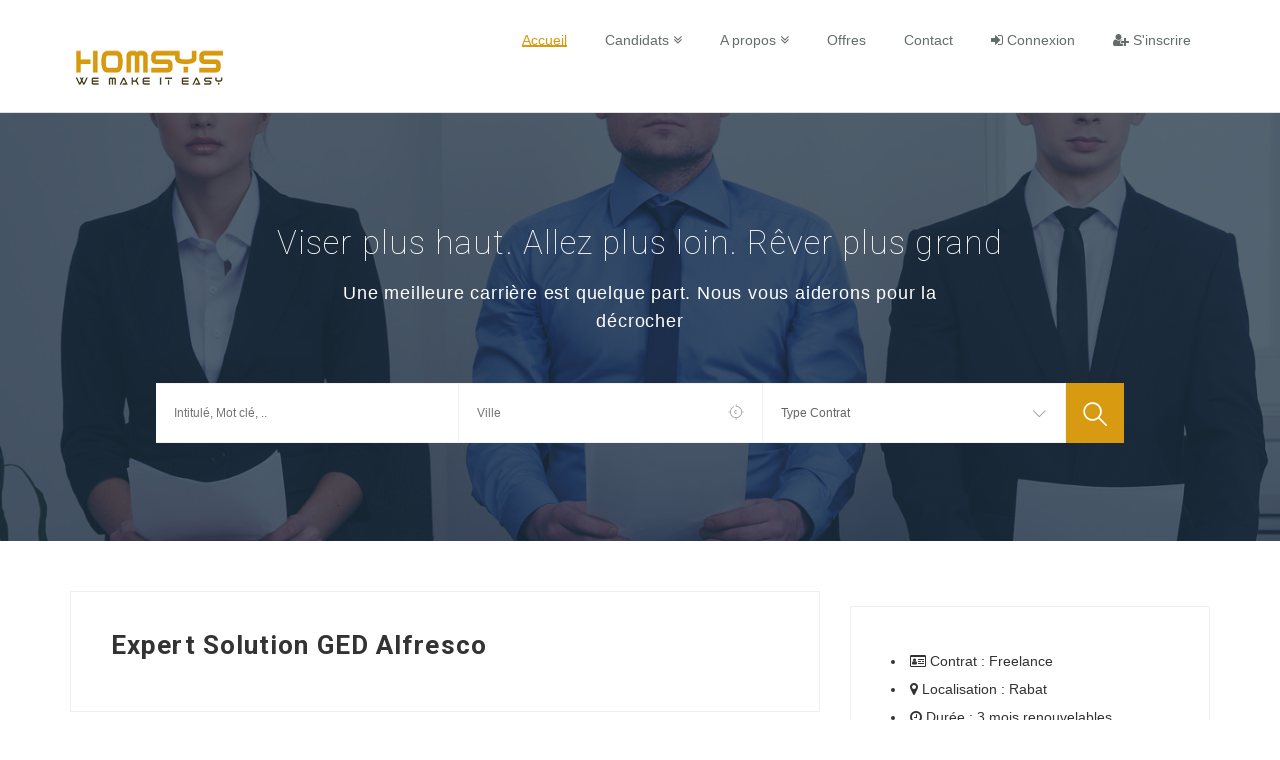

--- FILE ---
content_type: text/html; charset=UTF-8
request_url: https://homsys.ma/offres/563
body_size: 9911
content:
<!DOCTYPE html>
<html lang="fr">
<head>
<script async src="https://www.googletagmanager.com/gtag/js?id=UA-50260880-1"></script>
<script>
  window.dataLayer = window.dataLayer || [];
  function gtag(){dataLayer.push(arguments);}
  gtag('js', new Date());

  gtag('config', 'UA-50260880-1');
</script>
<script type='text/javascript' src='https://platform-api.sharethis.com/js/sharethis.js#property=5f385ac245c7af00120495b2&product=sop' async='async'></script>


<meta property="og:title" content="Expert Solution GED Alfresco"/>
<meta name="og:description" content="Expert Solution GED Alfresco"/>
<meta name="description" content="Expert Solution GED Alfresco"/>
<meta property="article:published_time" content="2021-06-08 13:53:25" />
<meta property="og:image" content="https://homsys.ma/img/logo-homsys-sigle.png" />
<meta property="og:site_name" content="HOMSYS" />
<meta property="og:sitename" content="HOMSYS" />
<meta property="og:url" content="https://homsys.ma/offres/563"/>
<meta name="author" content="HOMSYS">


<meta http-equiv="Content-Type" content="text/html"  charset="UTF-8"/>
<meta http-equiv="refresh" content="21600">
<!--<meta http-equiv="pragma" content="no-cache" />-->
<meta http-equiv="Cache-control" content="public">
<meta charset="utf-8">
<meta http-equiv="description" name="description" content="Les meilleures missions en freelance en Développement, Gestion de projets, AMOA, MOE, DBA ... au Maroc sont sur homsys.ma">
<meta name="keywords" content="Freelance, emploi Freelance, offres emploi Freelance, offres Freelance, mission, missions, missions freelance, mission freelance Maroc, missions freelance Maroc, emploi Maroc, offres Rabat, offres casablanca, freelancer, freelance maroc, freelance jobs, freelance maroc offre, emploi freelance maroc, emploi freelance casablanca , offre freelance informatique, offre freelance maroc, offre emploi casablanca, offre emploi rabat, offre emploi maroc">
<meta http-equiv="Content-Language" content="fr">
<meta name="Geography" content="Morocco">
<meta name="country" content="Morocco">
<meta name="Language" content="French">
<meta name="Copyright" content="homsys.ma">
<meta name="Author" content="homsys.ma">
<meta http-equiv="robots" name="Robots" content="all">
<meta name="robots" content="index, follow">
<link rel="canonical" href="https://homsys.ma" />
<meta http-equiv="X-UA-Compatible" content="IE=edge">
<meta name="viewport" content="width=device-width, initial-scale=1">
<meta name="revisit-after" content="7 days">
<meta name="coverage" content="Worldwide">
<meta name="distribution" content="Global">
<meta name="rating" content="General">
<meta name="url" content="https://homsys.ma/offres/563">

<link href="https://homsys.ma/css/bootstrap.css" rel="stylesheet">
<link href="https://homsys.ma/css/font-awesome.css" rel="stylesheet">
<link href="https://homsys.ma/css/flaticon.css" rel="stylesheet">
<link href="https://homsys.ma/css/slick-slider.css" rel="stylesheet">
<link href="https://homsys.ma/css/fancybox.css" rel="stylesheet">
<link href="https://homsys.ma/css/plugin.css" rel="stylesheet">
<link href="https://homsys.ma/css/color.css" rel="stylesheet">
<link href="https://homsys.ma/css/style2.css" rel="stylesheet">
<link href="https://homsys.ma/css/responsive.css" rel="stylesheet">
<link href="https://fonts.googleapis.com/css?family=Roboto:100,100i,300,300i,400,400i,500,500i,700,700i,900,900i&amp;subset=cyrillic-ext,vietnamese" rel="stylesheet">

<title>    Expert Solution GED Alfresco

 </title>
<meta name="viewport" content="width=device-width, maximum-scale=1">

<link rel="icon" href="https://homsys.ma/img/logo.png" type="image/png">

<!--<link href="https://homsys.ma/css2/bootstrap.css" rel="stylesheet" type="text/css">-->
<!--<link href="https://homsys.ma/css2/style.css" rel="stylesheet" type="text/css">-->
<!--<link href="https://homsys.ma/css2/linecons.css" rel="stylesheet" type="text/css">-->
<!--<link href="https://homsys.ma/css2/font-awesome.css" rel="stylesheet" type="text/css">-->
<!--
<link href="https://homsys.ma/css2/responsive.css" rel="stylesheet" type="text/css">
<link href="https://homsys.ma/css2/animate.css" rel="stylesheet" type="text/css">
-->
<!--<script src="https://homsys.ma/PDFObject/pdfobject.js"></script>
-->

<link href='https://fonts.googleapis.com/css?family=Lato:400,900,700,700italic,400italic,300italic,300,100italic,100,900italic' rel='stylesheet' type='text/css'>
<link href='https://fonts.googleapis.com/css?family=Dosis:400,500,700,800,600,300,200' rel='stylesheet' type='text/css'>
<!--<script src='https://www.google.com/recaptcha/api.js'></script>-->

<script src="https://ajax.googleapis.com/ajax/libs/jquery/1.12.4/jquery.min.js"></script>
<script src="https://ajax.googleapis.com/ajax/libs/angularjs/1.4.8/angular.min.js"></script>
<script src="https://mbenford.github.io/ngTagsInput/js/ng-tags-input.min.js"></script>
<link rel="stylesheet" href="https://mbenford.github.io/ngTagsInput/css/ng-tags-input.min.css" />

<!--
<link rel="stylesheet" href="https://homsys.ma/macgyver/macgyver.css">
<script type="text/javascript" src="https://homsys.ma/macgyver/macgyver.js"></script>
-->

<link rel="stylesheet" href="https://maxcdn.bootstrapcdn.com/bootstrap/3.3.6/css/bootstrap.min.css">

<script src="https://maxcdn.bootstrapcdn.com/bootstrap/3.3.6/js/bootstrap.min.js"></script>
<link rel="stylesheet" href="https://cdnjs.cloudflare.com/ajax/libs/font-awesome/4.6.3/css/font-awesome.min.css">


<link rel="stylesheet" type="text/css" href="https://cdnjs.cloudflare.com/ajax/libs/trix/0.9.2/trix.css">

<link href="https://gitcdn.github.io/bootstrap-toggle/2.2.2/css/bootstrap-toggle.min.css" rel="stylesheet">
<script src="https://gitcdn.github.io/bootstrap-toggle/2.2.2/js/bootstrap-toggle.min.js"></script>
<script src="//cdn.tinymce.com/4/tinymce.min.js"></script>
<script src="//cdnjs.cloudflare.com/ajax/libs/trix/0.9.2/trix.js"></script>
<script src="https://cdn.tiny.cloud/1/r2dvyy48au0n1rl9lrbfon7xy4nzaahl53jnjx2ti67z4u4d/tinymce/5/tinymce.min.js" referrerpolicy="origin"></script>
<script>tinymce.init({ menubar:false,
        statusbar: false, selector:'textarea', });
</script>

<!--
<script src="https://homsys.ma/ng-tags-input.min/ng-tags-input.min.js"></script>
<link href="https://homsys.ma/ng-tags-input.min/ng-tags-input.min.css" rel="stylesheet" type="text/css">
-->
<link href="https://homsys.ma/ng-tags-input.min/ng-tags-input.bootstrap.min.css" rel="stylesheet" type="text/css">
<link href="https://homsys.ma/kartik/css/fileinput.min.css" media="all" rel="stylesheet" type="text/css" />
<!-- canvas-to-blob.min.js is only needed if you wish to resize images before upload.
     This must be loaded before fileinput.min.js -->
<script src="https://homsys.ma/kartik/js/plugins/canvas-to-blob.min.js" type="text/javascript"></script>
<!-- sortable.min.js is only needed if you wish to sort / rearrange files in initial preview.
     This must be loaded before fileinput.min.js -->
<script src="https://homsys.ma/kartik/js/plugins/sortable.min.js" type="text/javascript"></script>
<!-- purify.min.js is only needed if you wish to purify HTML content in your preview for HTML files.
     This must be loaded before fileinput.min.js -->
<script src="https://homsys.ma/kartik/js/plugins/purify.min.js" type="text/javascript"></script>
<!-- the main fileinput plugin file -->
<script src="https://homsys.ma/kartik/js/fileinput.min.js"></script>
<!-- bootstrap.js below is needed if you wish to zoom and view file content
     in a larger detailed modal dialog -->
<!-- optionally if you need a theme like font awesome theme you can include
    it as mentioned below -->
<script src="https://homsys.ma/kartik/themes/fa/theme.js"></script>
<!-- optionally if you need translation for your language then include
    locale file as mentioned below -->
<script src="https://homsys.ma/kartik/js/locales/fr.js"></script>

<script type="text/javascript" src="https://homsys.ma/js/ui-bootstrap-tpls-1.3.3.min.js"></script>

<script type="text/javascript">
    $(document).ready(function(e) {
        $('.res-nav_click').click(function(){
            $('ul.toggle').slideToggle(600)
        });

        $(window).bind('scroll', function() {
             if ($(window).scrollTop() > 0) {
                 $('#header_outer').addClass('fixed');
             }
             else {
                 $('#header_outer').removeClass('fixed');
             }
        });

        function resizeText() {
             var preferredWidth = 767;
            var displayWidth = window.innerWidth;
            var percentage = displayWidth / preferredWidth;
            var fontsizetitle = 25;
            var newFontSizeTitle = Math.floor(fontsizetitle * percentage);
            $(".divclass").css("font-size", newFontSizeTitle)
        };
        $('[data-toggle="tooltip"]').tooltip();

    });

</script>
</head>
<body>
<div class="homsys-wrapper">
    <header id="homsys-header" class="homsys-header-one">
    <div class="container">
      <div class="row">
        <aside class="col-md-2">
            <a href="https://homsys.ma" class="homsys-logo"><img src="https://homsys.ma/img/logo.png" height="2" alt="Logo HOMSYS"></a>
        </aside>
        <aside class="col-md-10">
          <div class="homsys-right">
            <ul class="navbar-nav">
                <li class="active"><a href="https://homsys.ma">Accueil</a> </li>
                <li><a href="#">Candidats <i class="fa fa-angle-double-down" aria-hidden="true"></i></a>
                  <ul class="sub-menu">
                    <li><a href="https://homsys.ma/offres">Consulter les offres </a></li>
                    <li><a href="https://homsys.ma/logins">Mon Compte</a></li>
                    <li><a href="https://homsys.ma/candidats/spontane">Candidature spontanée </a></li>
                    <li><a href="https://homsys.ma/portage">Portage Salarial </a></li>
                  </ul>
                </li>
                <!--<li><a href="#">Employeurs</a> </li>-->
                <!--<li><a href="https://homsys.ma/about">A propos</a> </li>-->
                <li><a href="#">A propos <i class="fa fa-angle-double-down" aria-hidden="true"></i></a>
                  <ul class="sub-menu">
                    <li><a href="https://homsys.ma/about">Qui-sommes-nous</a></li>
                    <li><a href="https://homsys.ma/about#service">Nos Services </a></li>
                    <li><a href="https://homsys.ma/about#valeurs">Nos valeurs </a></li>
                    <li><a href="https://homsys.ma/about#methodologie">Notre Méthodologie </a></li>

                    <!--<li><a href="#">Actualités</a></li>-->
                    <li><a href="https://homsys.ma/mails/contactus">Contact</a></li>
                  </ul>
                </li>
                <li><a href="https://homsys.ma/offres">Offres </a></li>
                <li><a href="https://homsys.ma/mails/contactus">Contact</a></li>

                <!-- Authentication Links -->
                                <li><a href="https://homsys.ma/logins"><i class="fa fa-btn fa-sign-in"></i> Connexion</a></li>
                <li><a href="https://homsys.ma/candidats/create"><i class="fa fa-user-plus" aria-hidden="true"></i> S'inscrire</a></li>
                            </ul>
            <!--<a href="#" class="homsys-simple-btn homsys-bgcolor"><span> <i class="homsys-icon homsys-arrows-2"></i> Publier une offre </span></a>-->
          </div>
        </aside>
      </div>
    </div>
  </header>
    <div class="homsys-banner homsys-typo-wrap"> <span class="homsys-banner-transparent"></span>
    <div class="homsys-banner-caption">
      <div class="container">
        <h1>Viser plus haut. Allez plus loin. Rêver plus grand</h1>
        <p> Une meilleure carrière est quelque part. Nous vous aiderons pour la décrocher</p>

        <form method="POST" action="https://homsys.ma/offres/search" accept-charset="UTF-8" class="homsys-banner-search"><input name="_token" type="hidden" value="SUi5leBRBknXXVbY5jAn0UG74cgHRniLzTJFWLfj">
          <ul>
            <li>
              <input placeholder="Intitul&eacute;, Mot cl&eacute;, .." name="keyword" type="text">
            </li>
            <li>
              <input placeholder="Ville" name="ville" type="text">
              <i class="homsys-icon homsys-location"></i> </li>
            <li>
              <div class="homsys-select-style">
                 <select name="type"><option selected="selected" value="">Type Contrat</option><option value="Freelance">Freelance</option><option value="CDI">CDI</option><option value="CDD">CDD</option><option value="Stage">Stage</option></select>
              </div>
            </li>
            <li class="homsys-banner-submit">
              <input type="submit" value="">
              <i class="homsys-icon homsys-search"></i> </li>
          </ul>
        </form>
      </div>
    </div>
  </div>
    <!--<div class="homsys-main-content">
    <div class="homsys-main-section">
      <div class="container">
        <div class="row">
          <div class="col-md-12 homsys-typo-wrap">
            <section class="homsys-fancy-title">
              <h2>Dernières offres  publiées</h2>
              <p>Retrouvez ici les derniers offres de nos partenaires</p>
            </section>
            <div class="homsys-job-listing homsys-featured-listing">
              <ul class="homsys-row">
                <li class="homsys-column-6">
                  <div class="homsys-table-layer">
                    <div class="homsys-table-row">
                      <div class="homsys-featured-listing-text">
                        <h2><a href="#">UX/UI designer</a></h2>
                        <a href="#" class="homsys-like-list"><i class="homsys-icon homsys-heart"></i></a>
                        <time datetime="2008-02-14 20:00">Publié le 15 Septembre 2020</time>
                        <div class="homsys-featured-listing-options">
                          <ul>
                            <li><i class="homsys-icon homsys-maps-and-flags"></i> <a href="#">Rabat,</a> <a href="#">Maroc</a></li>
                            <li><i class="homsys-icon homsys-calendar"></i> <a href="#">12 mois renouvelable </a></li>
                          </ul>
                          <a href="#" class="homsys-option-btn">Freelance</a> </div>
                      </div>
                    </div>
                  </div>
                </li>
                <li class="homsys-column-6">
                  <div class="homsys-table-layer">
                    <div class="homsys-table-row">
                      <div class="homsys-featured-listing-text">
                        <h2><a href="#">Chef de projet AMOA Monétique</a></h2>
                        <a href="#" class="homsys-like-list"><i class="homsys-icon homsys-heart"></i></a>
                        <time datetime="2008-02-14 20:00">Publié le 15 Septembre 2020</time>
                        <div class="homsys-featured-listing-options">
                          <ul>
                            <li><i class="homsys-icon homsys-maps-and-flags"></i> <a href="#">Casablanca,</a> <a href="#">Maroc</a></li>
                            <li><i class="homsys-icon homsys-calendar"></i> <a href="#">6 mois renouvelable </a></li>
                          </ul>
                          <a href="#" class="homsys-option-btn homsys-blue">CDI</a> </div>
                      </div>
                    </div>
                  </div>
                </li>
                <li class="homsys-column-6">
                  <div class="homsys-table-layer">
                    <div class="homsys-table-row">
                      <div class="homsys-featured-listing-text">
                        <h2><a href="#">Lead React-native</a></h2>
                        <a href="#" class="homsys-like-list"><i class="homsys-icon homsys-heart"></i></a>
                        <time datetime="2008-02-14 20:00">Publié le 15 Septembre 2020</time>
                        <div class="homsys-featured-listing-options">
                          <ul>
                            <li><i class="homsys-icon homsys-maps-and-flags"></i> <a href="#">Casablanca,</a> <a href="#">Maroc</a></li>
                            <li><i class="homsys-icon homsys-calendar"></i> <a href="#">6 mois renouvelable </a></li>
                          </ul>
                          <a href="#" class="homsys-option-btn homsys-blue">CDI</a> </div>
                      </div>
                    </div>
                  </div>
                </li>
                <li class="homsys-column-6">
                  <div class="homsys-table-layer">
                    <div class="homsys-table-row">
                      <div class="homsys-featured-listing-text">
                        <h2><a href="#">Ingénieur sécurité, réseau et télécom</a></h2>
                        <a href="#" class="homsys-like-list"><i class="homsys-icon homsys-heart"></i></a>
                        <time datetime="2008-02-14 20:00">Publié le 15 Septembre 2020</time>
                        <div class="homsys-featured-listing-options">
                          <ul>
                            <li><i class="homsys-icon homsys-maps-and-flags"></i> <a href="#">Casablanca,</a> <a href="#">Maroc</a></li>
                            <li><i class="homsys-icon homsys-calendar"></i> <a href="#">6 mois renouvelable </a></li>
                          </ul>
                          <a href="#" class="homsys-option-btn">Freelance</a> </div>
                      </div>
                    </div>
                  </div>
                </li>
                <li class="homsys-column-6">
                  <div class="homsys-table-layer">
                    <div class="homsys-table-row">
                      <div class="homsys-featured-listing-text">
                        <h2><a href="#"> Admin Base de données et Middleware</a></h2>
                        <a href="#" class="homsys-like-list"><i class="homsys-icon homsys-heart"></i></a>
                        <time datetime="2008-02-14 20:00">Publié le 15 Septembre 2020</time>
                        <div class="homsys-featured-listing-options">
                          <ul>
                            <li><i class="homsys-icon homsys-maps-and-flags"></i> <a href="#">Casablanca,</a> <a href="#">Maroc</a></li>
                            <li><i class="homsys-icon homsys-calendar"></i> <a href="#">6 mois renouvelable </a></li>
                          </ul>
                          <a href="#" class="homsys-option-btn"> Freelance</a> </div>
                      </div>
                    </div>
                  </div>
                </li>
                <li class="homsys-column-6">
                  <div class="homsys-table-layer">
                    <div class="homsys-table-row">
                      <div class="homsys-featured-listing-text">
                        <h2><a href="#">Développeurs Full Stack</a></h2>
                        <a href="#" class="homsys-like-list"><i class="homsys-icon homsys-heart"></i></a>
                        <time datetime="2008-02-14 20:00">Publié le 15 Septembre 2020</time>
                        <div class="homsys-featured-listing-options">
                          <ul>
                            <li><i class="homsys-icon homsys-maps-and-flags"></i> <a href="#">Casablanca,</a> <a href="#">Maroc</a></li>
                            <li><i class="homsys-icon homsys-calendar"></i> <a href="#">6 mois renouvelable </a></li>
                          </ul>
                          <a href="#" class="homsys-option-btn">Freelance</a> </div>
                      </div>
                    </div>
                  </div>
                </li>
              </ul>
            </div>
            <div class="homsys-plain-btn"> <a href="#">Voir toutes les offres</a> </div>
          </div>
        </div>
      </div>
    </div>
    <div class="homsys-main-section homsys-parallex-full">
      <div class="container">
        <div class="row">
          <aside class="col-md-6 homsys-typo-wrap">
            <div class="homsys-parallex-text">
              <h2>Publier une offre</h2>
              <p>Lorem ipsum dolor sit amet, consectetur adipiscing elit, sed do eiusmod tempor incididunt ut labore et dolore magna aliqua. Ut enim ad minim veniam, quis nostrud exercitation ullamco laboris nisi ut aliquip ex ea commodo consequat. Duis aute irure dolor in reprehe nderit in voluptate velit esse cillum dolore eu fugiat.</p>
              <a href="#" class="homsys-static-btn homsys-bgcolor"><span> Publier une offre</span></a> </div>
          </aside>
          <aside class="col-md-6 homsys-typo-wrap">
            <div class="homsys-right"><img src="https://homsys.ma/img/career.png" alt="Publier une offre"></div>
          </aside>
        </div>
      </div>
    </div>
    <div class="homsys-main-section homsys-counter-full">
      <div class="container">
        <div class="row">
          <div class="col-md-12">
            <div class="homsys-counter">
              <ul class="row">
                <li class="col-md-4"> <span class="word-counter">2,632</span> <small>Offres Ajoutées</small> </li>
                <li class="col-md-4"> <span class="word-counter">19,865</span> <small>CV Candidats</small> </li>
                <li class="col-md-4"> <span class="word-counter">144</span> <small>Entreprises Clients </small> </li>
              </ul>
            </div>
          </div>
        </div>
      </div>
    </div>
    <div class="homsys-main-section">
      <div class="container">
        <div class="row">
          <div class="col-md-12 homsys-typo-wrap">
            <section class="homsys-fancy-title">
              <h2 _msthash="2189317" _msttexthash="2299427">Catégories d’offres </h2>
            </section>
            <div class="categories-list">
              <ul class="homsys-row">
                <li class="homsys-column-3"> <i class="homsys-icon homsys-curriculum"></i> <a href="#" _msthash="2487121" _msttexthash="486044">UX/UI Design</a> <span _msthash="2240225" _msttexthash="321971">(40 postes vacants)</span> </li>
                <li class="homsys-column-3"> <i class="homsys-icon homsys-coding"></i> <a href="#" _msthash="2487121" _msttexthash="486044">Développement Web</a> <span _msthash="2240225" _msttexthash="321971">(40 postes vacants)</span> </li>
                <li class="homsys-column-3"> <i class="homsys-icon homsys-technology"></i> <a href="#" _msthash="2487121" _msttexthash="486044">Développement Mobile</a> <span _msthash="2240225" _msttexthash="321971">(40 postes vacants)</span> </li>
                <li class="homsys-column-3"> <i class="homsys-icon homsys-business"></i> <a href="#" _msthash="2487121" _msttexthash="486044">Data et Bases de données</a> <span _msthash="2240225" _msttexthash="321971">(40 postes vacants)</span> </li>
                <li class="homsys-column-3"> <i class="homsys-icon homsys-antenna"></i> <a href="#" _msthash="2484625" _msttexthash="343902">Réseaux &amp; Télécom</a> <span _msthash="2237729" _msttexthash="2318641">(7 Offres d’emploi ouvertes)</span> </li>
                <li class="homsys-column-3"> <i class="homsys-icon homsys-books"></i> <a href="#" _msthash="2485457" _msttexthash="623727">formation professionnelle</a> <span _msthash="2238561" _msttexthash="321997">(22 postes vacants)</span> </li>
                <li class="homsys-column-3"> <i class="homsys-icon homsys-accounting"></i> <a href="#" _msthash="2482961" _msttexthash="738907"> finances & Assurances</a> <span _msthash="2236065" _msttexthash="2318745">(8 Offres d’emploi ouvertes)</span> </li>
                <li class="homsys-column-3"> <i class="homsys-icon homsys-engineer"></i> <a href="#" _msthash="2481297" _msttexthash="281281">Ingénierie et BTP</a> <span _msthash="2234401" _msttexthash="322244">(15 postes vacants)</span> </li>
              </ul>
            </div>
          </div>
        </div>
      </div>
    </div>
    <div class="homsys-main-section homsys-testimonial-full">
      <div class="container-fluid">
        <div class="row">
          <div class="homsys-typo-wrap">
            <div class="homsys-testimonial-section">
              <div class="row">
                <aside class="col-md-5"> <img src="https://homsys.ma/img/testimonial-thumb-1.jpg" alt=""> </aside>
                <aside class="col-md-7">
                  <div class="homsys-testimonial-slider">
                    <div class="homsys-testimonial-slide-layer">
                      <div class="homsys-testimonial-wrap">
                        <p>Lorem ipsum dolor sit amet, consectetur adipiscing elit, sed do eiusmod tempor incididunt ut labore </p>
                        <div class="homsys-testimonial-text">
                          <h2>Rachid Montasir </h2>
                          <span>Csablanca, </span> </div>
                      </div>
                    </div>
                    <div class="homsys-testimonial-slide-layer">
                      <div class="homsys-testimonial-wrap">
                        <p>Sed do eiusmod tempor incididunt ut labore orem ipsum dolor sit amet, consectetur adipiscing elit, </p>
                        <div class="homsys-testimonial-text">
                          <h2>Leila El Alaoui </h2>
                          <span>Rabat, Maroc</span> </div>
                      </div>
                    </div>
                  </div>
                </aside>
              </div>
            </div>
          </div>
        </div>
      </div>
    </div>
    <div class="homsys-main-section">
      <div class="container">
        <div class="row">
          <div class="col-md-12">
            <section class="homsys-fancy-title">
              <h2>Actualités</h2>
              <p>Lorem ipsum dolor sit amet, consectetur adipiscing elit sed.</p>
            </section>
            <div class="homsys-blog homsys-blog-grid">
              <ul class="row">
                <li class="col-md-4">
                  <figure><a href="#"><img src="https://img.chefdentreprise.com/Img/BREVE/2020/3/347426/Coronavirus-quelles-precautions-prendre-entreprise--F.jpg" alt=""></a></figure>
                  <div class="homsys-blog-grid-text">
                    <div class="homsys-blog-tag"> <a href="#">Tags : Covid-19</a> </div>
                    <h2><a href="#"> Redémarrage : Comment assurer une bonne reprise pour les collaborateurs ?</a></h2>
                    <ul class="homsys-blog-grid-option">
                      <li>Publié le </li>
                      <li>
                        <time datetime="2008-02-14 20:00">12 Octobre 2020</time>
                      </li>
                    </ul>
                    <p>Surmonter la crise nécessite de dresser un cap clair et précis pour la suite. Néanmoins, le manque de visibilité et la perte de repères constituent les deux challenges majeurs à franchir pour cette période critique. Afin de sécuriser le retour à l’activité des entreprises, McKinsey &amp; Company préconise d’amorcer le redémarrage en s’appuyant sur 8 axes fondamentaux. </p>
                    <a href="#" class="homsys-read-more homsys-bgcolor">Lire la suite</a> </div>
                </li>
                <li class="col-md-4">
                  <figure><a href="#"><img src="https://timebusinessnews.com/wp-content/uploads/Direct-IT-Staffing-750x445.jpg" alt=""></a></figure>
                  <div class="homsys-blog-grid-text">
                    <div class="homsys-blog-tag"> <a href="#">Tags : IT</a> </div>
                    <h2><a href="#">Un boom des recrutements dans le secteur IT en perspective </a></h2>
                    <ul class="homsys-blog-grid-option">
                      <li>Publié le </li>
                      <li>
                        <time datetime="2008-02-14 20:00">12 Octobre 2020</time>
                      </li>
                    </ul>
                    <p>La période de crise pourrait être une chance à saisir pour certains secteurs d’activité. Dans cette conjoncture, la capacité d’adaptation et d’innovation constitue un atout de résistance majeur face à la crise. C’est l’approche adoptée par les activités IT qui offrent de multiples opportunités de carrière bien qu’elles soient affectées relativement par la Covid-19. «Tous les secteurs ont été impactés, le secteur IT n’échappe pas à la règle. </p>
                    <a href="#" class="homsys-read-more homsys-bgcolor">Lire la suite</a> </div>
                </li>
                <li class="col-md-4">
                  <figure><a href="#"><img src="https://cdn.futura-sciences.com/buildsv6/img/wide1920/5/5/9/55919a650a_50159622_avantage-teletravail1.jpg" alt=""></a></figure>
                  <div class="homsys-blog-grid-text">
                    <div class="homsys-blog-tag"> <a href="#">Tags : Télétravail</a> </div>
                    <h2><a href="#">Post-confinement : Le télétravail globalement plébiscité </a></h2>
                    <ul class="homsys-blog-grid-option">
                      <li>Publié le </li>
                      <li>
                        <time datetime="2008-02-14 20:00">12 Octobre 2020</time>
                      </li>
                    </ul>
                    <p>Selon une étude, il permettrait plus d’agilité, de proactivité et davantage de souplesse dans la gestion du temps.
                      Le cabinet LMS Organisation et Ressources Humaines vient de rendre publique une étude sur le télétravail, réalisée, entre les 17 et 27 avril dernier, quant à sa perception par ces utilisateurs en temps de crise ainsi que sa possibilité de maintien après la crise sanitaire. Les principaux enseignements.</p>
                    <a href="#" class="homsys-read-more homsys-bgcolor">Lire la suite</a> </div>
                </li>
              </ul>
            </div>
          </div>
        </div>
      </div>
    </div>
    <div class="homsys-main-section homsys-parallex-text-full">
      <div class="container">
        <div class="row">
          <aside class="col-md-6 homsys-typo-wrap">
            <div class="homsys-parallex-text homsys-logo-text">
              <h2>Nos références </h2>
              <p>Lorem ipsum dolor sit amet, consectetur adipiscing elit, sed do eiusmod tempor incididunt ut labore et dolore magna aliqua. Ut enim ad minim veniam, quis nostrud exercitation ullamco laboris nisi ut aliquip ex ea commodo consequat. Duis aute irure dolor in reprehenderit in voluptate velit esse cillum dolore eu fugiat nulla pariatur. </p>
              <a href="#" class="homsys-static-btn homsys-bgcolor"><span>Contactez-nous</span></a> </div>
          </aside>
          <aside class="col-md-6 homsys-typo-wrap">
            <div class="homsys-logo-thumb"><img src="https://homsys.ma/img/multiple-logos.jpg" alt=""></div>
          </aside>
        </div>
      </div>
    </div>
  </div>
-->
    	
    
    <div class="homsys-main-content">
      <div class="homsys-main-section">
        <div class="container">
          <div class="row">
            <div class="homsys-column-8">
              <div class="homsys-typo-wrap">
                <div class="homsys-typo-wrap">
                  <figure class="homsys-jobdetail-list">
                    <figcaption>
                      <h2>Expert Solution GED Alfresco </h2>
                    </figcaption>
                  </figure>
                </div>
                <div class="homsys-jobdetail-content">
                                    <div class="homsys-content-title">
                    <h2>Mission : </h2>
                  </div>
                  <div class="homsys-description">
                    <p><p>Dans le cadre d&rsquo;une prestation chez notre client (minist&egrave;re), on a besoin d&rsquo;un consultant / Expert GED Alfresco.<br />L&rsquo;objectif est d&rsquo;accompagner le client dans la conception et la mise en place d&rsquo;une solution GED<br />PS : la mission sera en mode forfaitaire</p>
<p>&nbsp;</p></p>
                  </div>
                                                                                                            <div>
                    <a href="https://homsys.ma/offres/postule/563" class="homsys-applyjob-btn" style="margin-top:30px;"> POSTULER</a>
                    <!-- ShareThis BEGIN -->
                    <div class="sharethis-inline-share-buttons"></div>
                    <!-- ShareThis END -->
                  </div>
                </div>
              </div>
            </div>

            <aside class="homsys-column-4">
              <div class="homsys-typo-wrap">
                <figure class="homsys-jobdetail-list">
                  <figcaption>
                    <ul>
                      <li><i class="fa fa-id-card-o" aria-hidden="true"></i> Contrat : Freelance</li>
                                            <li><i class="fa fa-map-marker"></i> Localisation : Rabat</li>
                                                                  <li><i class="fa fa-clock-o" aria-hidden="true"></i> Durée : 3 mois renouvelables</li>
                                                                  <li><i class="homsys-icon homsys-calendar"></i> Démarrage : Au plus tard 1 mois apr&egrave;s confirmation</li>
                                                                  <li><i class="fa fa-arrows-alt" aria-hidden="true"></i> Expérience : 4 ans</li>
                                                                  <li><i class="fa fa-graduation-cap" aria-hidden="true"></i> Formation : BAC+5</li>
                                            <!--<li><i class="homsys-icon homsys-calendar"></i> Offre publiée le : 08/06/2021
                      </li>
                    -->
                    </ul>
                  </figcaption>
                </figure>
              </div>


              <div class="homsys-typo-wrap">
                <div class="widget_apply_job_wrap">
                  <div class="col-md-12 col-sm-12 col-xs-12">
                    <a href="https://homsys.ma/offres/postule/563" class="btn btn-success btn-block"> POSTULER </a>
                  </div>
                  <div>&nbsp;</div>
                  <div class="homsys-applywith-title"><small>ou partager sur</small></div>
                  <div class="sharethis-inline-share-buttons"></div>
                    <!--<div class="row">
                    <div class="col-sm-3">
                      <a href="https://www.linkedin.com/shareArticle?mini=true&url=https://homsys.ma/offres/563&title=Expert Solution GED Alfresco&source=www.homsys.ma" target="_blank" class="btn btn-info btn-sm"><i class="fa fa-linkedin"></i> Linkedin</a>
                    </div>
                    <div class="col-sm-3">
                      <a href="https://www.facebook.com/sharer.php?u=https://homsys.ma/offres/563" target="_blank" class="btn btn-primary btn-sm"><i class="fa fa-facebook-official"></i> Facebook</a>
                    </div>
                    <div class="col-sm-3">
                      <a href="https://web.whatsapp.com/send?l=en&text=https://homsys.ma/offres/563&title=Expert Solution GED Alfresco&source=www.homsys.ma" data-action="share/whatsapp/share" target="_blank" class="btn btn-success btn-sm"><i class="fa fa-whatsapp"></i> Whatsapp</a>
                    </div>
                    <div class="col-sm-3">
                      <a href="https://twitter.com/intent/tweet?text=Expert Solution GED Alfresco+'=>'+https://homsys.ma/offres/563" target="_blank" class="btn btn-primary btn-sm"><i class="fa fa-twitter"></i> Twitter</a>
                    </div>
                    </div>-->
                  <div>&nbsp;</div>
                  <div class="col-md-12 col-sm-12 col-xs-12">
                    <a href="https://homsys.ma/offres"" class="btn btn-warning btn-block"><i class="fa fa-caret-square-o-left" aria-hidden="true"></i> Retour</a>
                  </div>
                </div>
                          <!--                        -->
              </div>
                        <!--
                      <div class="widget jobsearch_widget_map">
                        <iframe src="https://www.google.com/maps/embed?pb=!1m18!1m12!1m3!1d1209.6767242832536!2d-7.627925487928419!3d33.57728459249334!2m3!1f0!2f0!3f0!3m2!1i1024!2i768!4f13.1!3m3!1m2!1s0xda7cd4778aa113b%3A0xb06c1d84f310fd3!2sCasablanca!5e0!3m2!1sfr!2sma!4v1593714127158!5m2!1sfr!2sma" frameborder="0" style="border:0;" allowfullscreen="" aria-hidden="false" tabindex="0"></iframe>
                      </div>
                      <ul class="homsys-jobdetail-media">
                        <li><span>Partager cette offre :</span></li>
                        <li><a href="https://www.linkedin.com/shareArticle?mini=true&url=https://homsys.ma/offres/563&title=Expert Solution GED Alfresco&source=www.homsys.ma" target="_blank" data-original-title="linkedin" class="homsys-icon homsys-linkedin"></a></li>
                        <li><a href="https://twitter.com/intent/tweet?text=Expert Solution GED Alfresco+'=>'+https://homsys.ma/offres/563"
                                   target="_blank" data-original-title="twitter" class="homsys-icon homsys-twitter-circular-button"></a></li>
                        <li><a href="https://www.facebook.com/sharer.php?u=https://homsys.ma/offres/563"
                                   target="_blank" data-original-title="facebook" class="homsys-icon homsys-facebook-logo-in-circular-button-outlined-social-symbol"></a></li>

                      </ul>-->
            </aside>





          </div>
        </div>
      </div>
    </div>
  </div>

    <div class="form-group"></div>
    <footer id="homsys-footer" class="homsys-footer-one">
    <div class="container">
      <div class="homsys-footer-widget">
        <div class="row">
          <aside class="widget col-md-4 widget_contact_info">
            <div class="widget_contact_wrap"> <a class="homsys-footer-logo" href="https://homsys.ma"><img src="https://homsys.ma/img/footer-logo.png" alt="Logo HOMSYS"></a>
              <p>Etes-vous à la recherche de profils IT hautement qualifiés? Voulez-vous engager des profils qualifiés <br>
                et opérationnels immédiatement?<br>
                Désirez-vous optimiser votre temps et votre budget <br>
                de formation pour vos nouvelles recrues ? </p>
              <a href="#" class="homsys-classic-btn homsys-bgcolor">En savoir plus</a> </div>
          </aside>
          <aside class="widget col-md-3 widget_nav_manu">
            <div class="footer-widget-title">
              <h2>Apropos</h2>
            </div>
            <ul>
              <li><a href="https://homsys.ma/about">Qui-sommes-nous</a></li>
              <li><a href="https://homsys.ma/about#service">Nos Services </a></li>
              <li><a href="https://homsys.ma/about#valeurs">Nos valeurs </a></li>
              <li><a href="https://homsys.ma/about#methodologie">Notre Méthodologie </a></li>
              <li><a href="https://homsys.ma#actualites">Actualités</a></li>
              <li><a href="https://homsys.ma/mails/contactus">Contact</a></li>
            </ul>
          </aside>
          <aside class="widget col-md-3 widget_nav_manu">
            <div class="footer-widget-title">
              <h2>Candidats</h2>
            </div>
            <ul>
              <li><a href="https://homsys.ma/offres">Consulter les offres</a></li>
              <li><a href="https://homsys.ma/logins">Mon Compte</a></li>
              <li><a href="https://homsys.ma/candidats/spontane">Déposer mon CV</a></li>
              <li><a href="https://homsys.ma/portage">Portage Salarial</a></li>

              <!--<li><a href="#">Tableau de board </a></li>
              <li><a href="#">Alerts</a></li>
              <li><a href="#">Mes Favoris</a></li>
            -->
            </ul>
          </aside>
          <!--
          <aside class="widget col-md-2 widget_nav_manu">
            <div class="footer-widget-title">
              <h2>Employeurs</h2>
            </div>
            <ul>
              <li><a href="#">Candidates</a></li>
              <li><a href="#">Tableau de board </a></li>
              <li><a href="#">Publier une offre </a></li>
              <li><a href="#">Packages d'offres</a></li>
              <li><a href="#">Contacts</a></li>
            </ul>
          </aside>
        -->
        </div>
      </div>
      <div class="homsys-copyright">
        <p><small>© 2020 HOMSYS - Tous droits réservés</small></p>
        <ul class="homsys-social-network">
          <li><a href="https://linkedin.com/company/homsys-maroc" target="_blank" class="homsys-bgcolorhover fa fa-linkedin"></a></li>
          <li><a href="https://www.facebook.com/Homsys-230140987182373/" target="_blank" class="homsys-bgcolorhover fa fa-facebook"></a></li>
          <li><a href="https://twitter.com/HomsysMaroc" target="_blank" class="homsys-bgcolorhover fa fa-twitter"></a></li>
        </ul>
      </div>
    </div>
  </footer>

</div>
<!--<div class="homsys-modal fade homsys-typo-wrap" id="JobSearchModalSignup">
  <div class="modal-inner-area">&nbsp;</div>
  <div class="modal-content-area">
    <div class="modal-box-area">
      <div class="homsys-modal-title-box">
        <h2>Login to your account</h2>
        <span class="modal-close"><i class="fa fa-times"></i></span> </div>
      <form>
        <div class="homsys-box-title"> <span>Choose your Account Type</span> </div>
        <div class="homsys-user-options">
          <ul>
            <li class="active"> <a href="#"> <i class="homsys-icon homsys-user"></i> <span>Candidate</span> <small>I want to discover awesome companies.</small> </a> </li>
            <li> <a href="#"> <i class="homsys-icon homsys-building"></i> <span>Employer</span> <small>I want to attract the best talent.</small> </a> </li>
          </ul>
        </div>
        <div class="homsys-user-form">
          <ul>
            <li>
              <label>Email Address:</label>
              <input value="Enter Your Email Address" onBlur="if(this.value == '') { this.value ='Enter Your Email Address'; }" onFocus="if(this.value =='Enter Your Email Address') { this.value = ''; }" type="text">
              <i class="homsys-icon homsys-mail"></i> </li>
            <li>
              <label>Password:</label>
              <input value="Enter Password" onBlur="if(this.value == '') { this.value ='Enter Password'; }" onFocus="if(this.value =='Enter Password') { this.value = ''; }" type="text">
              <i class="homsys-icon homsys-multimedia"></i> </li>
            <li>
              <input type="submit" value="Sign In">
            </li>
          </ul>
          <div class="clearfix"></div>
          <div class="homsys-user-form-info">
            <p>Forgot Password? | <a href="#">Sign Up</a></p>
            <div class="homsys-checkbox">
              <input type="checkbox" id="r10" name="rr" />
              <label for="r10"><span></span> Remember Password</label>
            </div>
          </div>
        </div>
        <div class="homsys-box-title homsys-box-title-sub"> <span>Or Sign In With</span> </div>
        <div class="clearfix"></div>
        <ul class="homsys-login-media">
          <li><a href="#"><i class="fa fa-facebook"></i> Sign In with Facebook</a></li>
          <li><a href="#" data-original-title="google"><i class="fa fa-google"></i> Sign In with Google</a></li>
          <li><a href="#" data-original-title="twitter"><i class="fa fa-twitter"></i> Sign In with Twitter</a></li>
          <li><a href="#" data-original-title="linkedin"><i class="fa fa-linkedin"></i> Sign In with LinkedIn</a></li>
        </ul>
      </form>
    </div>
  </div>
</div>
<div class="homsys-modal fade homsys-typo-wrap" id="JobSearchModalLogin">
  <div class="modal-inner-area">&nbsp;</div>
  <div class="modal-content-area">
    <div class="modal-box-area">
      <div class="homsys-modal-title-box">
        <h2>Signup to your account</h2>
        <span class="modal-close"><i class="fa fa-times"></i></span> </div>
      <form>
        <div class="homsys-box-title"> <span>Choose your Account Type</span> </div>
        <div class="homsys-user-options">
          <ul>
            <li class="active"> <a href="#"> <i class="homsys-icon homsys-user"></i> <span>Candidate</span> <small>I want to discover awesome companies.</small> </a> </li>
            <li> <a href="#"> <i class="homsys-icon homsys-building"></i> <span>Employer</span> <small>I want to attract the best talent.</small> </a> </li>
          </ul>
        </div>
        <div class="homsys-user-form homsys-user-form-coltwo">
          <ul>
            <li>
              <label>First Name:</label>
              <input value="Enter Your Name" onBlur="if(this.value == '') { this.value ='Enter Your Name'; }" onFocus="if(this.value =='Enter Your Name') { this.value = ''; }" type="text">
              <i class="homsys-icon homsys-user"></i> </li>
            <li>
              <label>Last Name:</label>
              <input value="Enter Your Name" onBlur="if(this.value == '') { this.value ='Enter Your Name'; }" onFocus="if(this.value =='Enter Your Name') { this.value = ''; }" type="text">
              <i class="homsys-icon homsys-user"></i> </li>
            <li>
              <label>Email Address:</label>
              <input value="Enter Your Email Address" onBlur="if(this.value == '') { this.value ='Enter Your Email Address'; }" onFocus="if(this.value =='Enter Your Email Address') { this.value = ''; }" type="text">
              <i class="homsys-icon homsys-mail"></i> </li>
            <li>
              <label>Phone Number:</label>
              <input value="Enter Your Phone Number" onBlur="if(this.value == '') { this.value ='Enter Your Phone Number'; }" onFocus="if(this.value =='Enter Your Phone Number') { this.value = ''; }" type="text">
              <i class="homsys-icon homsys-technology"></i> </li>
            <li class="homsys-user-form-coltwo-full">
              <label>Categories:</label>
              <div class="homsys-profile-select">
                <select>
                  <option>Sales & Marketing</option>
                  <option>Sales & Marketing</option>
                </select>
              </div>
            </li>
            <li class="homsys-user-form-coltwo-full"> <img src="img/login-robot.png" alt="Login"> </li>
            <li class="homsys-user-form-coltwo-full">
              <input type="submit" value="Sign Up">
            </li>
          </ul>
        </div>
        <div class="homsys-box-title homsys-box-title-sub"> <span>Or Sign Up With</span> </div>
        <div class="clearfix"></div>
        <ul class="homsys-login-media">
          <li><a href="#"><i class="fa fa-facebook"></i> Sign In with Facebook</a></li>
          <li><a href="#" data-original-title="google"><i class="fa fa-google"></i> Sign In with Google</a></li>
          <li><a href="#" data-original-title="twitter"><i class="fa fa-twitter"></i> Sign In with Twitter</a></li>
          <li><a href="#" data-original-title="linkedin"><i class="fa fa-linkedin"></i> Sign In with LinkedIn</a></li>
        </ul>
      </form>
    </div>
  </div>
</div>
-->
<script src="https://homsys.ma/script/bootstrap.js"></script>
<script src="https://homsys.ma/script/slick-slider.js"></script>
<script src="https://homsys.ma/script/counter.js"></script>
<script src="https://homsys.ma/script/function.js"></script>
<script src="https://homsys.ma/script/progressbar.js"></script>
<script src="https://homsys.ma/script/fancybox.pack.js"></script>
<script src="https://homsys.ma/script/isotope.min.js"></script>

<script>

	var timeout = (360 * 60) * 1000;
	setTimeout(function() {
        //reload on current page
        window.location = '';
    }, timeout);


    function htmlDecode(value) {
        return $("<div/>").html(value).text();
    };

</script>
  <script src="https://code.jquery.com/jquery-2.2.0.min.js"></script>
  <script>

      var popupSize = {
          width: 780,
          height: 550
      };

      $(document).on('click', '.social-buttons > a', function(e){

          var
                  verticalPos = Math.floor(($(window).width() - popupSize.width) / 2),
                  horisontalPos = Math.floor(($(window).height() - popupSize.height) / 2);

          var popup = window.open($(this).prop('href'), 'social',
                  'width='+popupSize.width+',height='+popupSize.height+
                  ',left='+verticalPos+',top='+horisontalPos+
                  ',location=0,menubar=0,toolbar=0,status=0,scrollbars=1,resizable=1');

          if (popup) {
              popup.focus();
              e.preventDefault();
          }

      });

      /*$("#bb").click(function(event){
          alert('momoo')
      event.preventDefault(); //prevent default action
      var post_url = $(this).attr("action"); //get form action url
      var request_method = $(this).attr("method"); //get form GET/POST method
      var form_data = new FormData(this); //Creates new FormData object
      $.ajax({
          url : post_url,
          type: request_method,
          data : form_data,
          contentType: false,
          cache: false,
          processData:false
      },
      success: function (data) {
                  //$("#centralModalSuccess").modal();
                  //$("#date_fin").val("");
                  //$("#date_debut").val("");
                  alert('cocoooo');
              },
              error: function (data) {
                  var errors = data.responseJSON;
                  console.log(errors);
              }
      );
  });*/


  </script>
</body>
</html>


--- FILE ---
content_type: text/css
request_url: https://homsys.ma/css/plugin.css
body_size: 11200
content:
@charset "UTF-8";.homsys-typo-wrap *{margin:0;padding:0;-webkit-box-sizing:border-box;-moz-box-sizing:border-box;box-sizing:border-box}.homsys-typo-wrap h1,.homsys-typo-wrap h2,.homsys-typo-wrap h3,.homsys-typo-wrap h4,.homsys-typo-wrap h5,.homsys-typo-wrap h6{margin-bottom:8px}.homsys-plugin-default-container{width:1110px;margin:0 auto}.homsys-row,.homsys-typo-wrap .homsys-row{margin:0 -15px}.homsys-row:after,.homsys-typo-wrap .homsys-row:after{clear:both}.homsys-row:after,.homsys-row:before,.homsys-typo-wrap .homsys-row:after,.homsys-typo-wrap .homsys-row:before{display:table;content:""}.homsys-column-1,.homsys-column-2,.homsys-column-3,.homsys-column-4,.homsys-column-5,.homsys-column-6,.homsys-column-7,.homsys-column-8,.homsys-column-9,.homsys-column-10,.homsys-column-11,.homsys-column-12,.homsys-typo-wrap .homsys-column-1,.homsys-typo-wrap .homsys-column-2,.homsys-typo-wrap .homsys-column-3,.homsys-typo-wrap .homsys-column-4,.homsys-typo-wrap .homsys-column-5,.homsys-typo-wrap .homsys-column-6,.homsys-typo-wrap .homsys-column-7,.homsys-typo-wrap .homsys-column-8,.homsys-typo-wrap .homsys-column-9,.homsys-typo-wrap .homsys-column-10,.homsys-typo-wrap .homsys-column-11,.homsys-typo-wrap .homsys-column-12{float:left;padding:0 15px}.homsys-column-12{width:100%}.homsys-column-11{width:91.66666667%}.homsys-column-10{width:83.33333333%}.homsys-column-9{width:75%}.homsys-column-8{width:66.66666667%}.homsys-column-7{width:58.33333333%}.homsys-column-6{width:50%}.homsys-column-5{width:41.66666667%}.homsys-column-4{width:33.33333333%}.homsys-column-3{width:25%}.homsys-column-2{width:16.66666667%}.homsys-column-1{width:8.33333333%}.homsys-typo-wrap h1,.homsys-typo-wrap h2,.homsys-typo-wrap h3,.homsys-typo-wrap h4 .homsys-typo-wrap h5,.homsys-typo-wrap h6{clear:inherit;font-weight:600}.homsys-typo-wrap li{line-height:28px}.widget a,.widget a:hover,.widget ul li a:hover{box-shadow:inherit}.homsys-select-style select{padding:8px 18px;background:#fff;color:#666;height:60px;border:1px solid #f2f2f2;border-left:none;font-size:12px;font-weight:400;outline:none;display:inline-block;-webkit-appearance:none;-moz-appearance:none;appearance:none;cursor:pointer}.homsys-select-style select option{padding:8px 18px}.homsys-select-style{position:relative}.homsys-select-style:after{content:"\e964";font-family:icomoon;color:#999;right:20px;top:17px;position:absolute;pointer-events:none}.homsys-banner-search input[type=submit]{height:60px;border:none;background-color:transparent;position:relative;z-index:3}.homsys-banner-search ul li.homsys-banner-submit i{color:#fff;font-size:26px;top:0;right:0;width:100%;height:60px;padding-top:18px}.homsys-banner-btn{display:inline-block}.homsys-banner-btn a{float:left;padding:12px 20px;color:#fff;font-weight:500;border-radius:2px;background-color:rgba(0,0,0,.5);margin:10px 6px 0;-webkit-transition:all .4s ease-in-out;-moz-transition:all .4s ease-in-out;-ms-transition:all .4s ease-in-out;-o-transition:all .4s ease-in-out;transition:all .4s ease-in-out}.homsys-banner-btn a i{font-size:24px;margin:0 6px 0 0;display:inline-block;vertical-align:sub}.categories-list{float:left;width:100%}.categories-list ul li{list-style:none;text-align:center;margin-bottom:50px}.categories-list ul li i{font-size:50px;display:block;margin-bottom:28px;color:#13b5ea;-webkit-transition:all .4s ease-in-out;-moz-transition:all .4s ease-in-out;-ms-transition:all .4s ease-in-out;-o-transition:all .4s ease-in-out;transition:all .4s ease-in-out}.categories-list ul li:hover i{-webkit-transform:rotateY(160deg);-moz-transform:rotateY(160deg);-ms-transform:rotateY(160deg);-o-transform:rotateY(160deg);transform:rotateY(160deg)}.categories-list ul li a{display:block;text-transform:uppercase;font-weight:500;line-height:1;margin-bottom:4px}.categories-list ul li span{font-size:12px}.homsys-plain-btn{float:left;width:100%;text-align:center;margin-bottom:20px}.homsys-plain-btn a{display:inline-block;background-color:#13b5ea;padding:17px 25px;line-height:1;color:#fff;font-weight:600;text-transform:uppercase;border-radius:2px}.homsys-job-listing{float:left;width:100%}.homsys-job-listing ul li,.jobsearch-job-listing ul li{list-style:none}.homsys-featured-listing>ul>li{margin-bottom:30px}.homsys-featured-listing{margin-bottom:25px}.homsys-table-layer{display:table;width:100%}.homsys-table-row{display:table-row}.homsys-table-cell{display:table-cell;line-height:26px}.homsys-featured-listing figure,.homsys-featured-listing-text{display:table-cell;vertical-align:middle}.homsys-featured-listing .homsys-table-layer{border:1px solid #ececec}.homsys-featured-listing figure a{display:inline-block}.homsys-featured-listing figure~.homsys-featured-listing-text{border-left:1px solid #ececec}.homsys-featured-listing-text{padding:11px 19px 3px}.homsys-option-btn.homsys-blue{background-color:#186fc9}.homsys-option-btn.homsys-red{background-color:#e12335}.homsys-option-btn.homsys-green{background-color:#f1630d}.homsys-featured-listing figure{margin-bottom:0;text-align:center;width:119px;padding:20px}.homsys-featured-listing-text h2{font-size:16px;display:inline-block;width:90%;margin-bottom:1px}.homsys-like-list{float:right;color:#8eb507}.homsys-featured-listing-text time{display:block;line-height:1;font-size:12px;font-weight:400;margin-bottom:19px}.homsys-featured-listing-options{display:inline-block;width:100%;border-top:1px solid #eee;padding-top:12px}.homsys-featured-listing-options ul{float:left;width:70%;margin:0}.homsys-featured-listing-options ul li{float:left;list-style:none;margin-right:14px}.homsys-featured-listing-options ul li a{color:#b1b7c1;font-size:12px}.homsys-featured-listing-options ul li i{font-size:10px;color:#b1b7c1;margin-right:3px}.homsys-option-btn{float:right;padding:8px 17px;font-size:12px;color:#fff;background-color:#53b427;text-transform:uppercase;line-height:1}.homsys-subheader-form{float:left;width:100%;text-align:center;margin-bottom:52px}.homsys-subheader-form .homsys-banner-search{background-color:#fff;padding:20px;margin:0;box-shadow:0 0 10px 0 rgba(0,0,0,.1)}.homsys-subheader-form .homsys-banner-search ul li:first-child input[type=text]{border-left:1px solid #f2f2f2}.homsys-filterable{float:left;width:100%;margin-bottom:33px}.homsys-filterable h2{float:left;font-size:18px;margin-bottom:0}.homsys-filterable ul{float:right}.homsys-filterable ul li{float:left;list-style:none;padding:0 20px;border-left:1px solid #eceff1}.homsys-filterable ul li:first-child{border-left:none}.homsys-filterable ul li:last-child{padding-right:0}.homsys-filterable ul li i{margin-right:0;color:#13b5ea}.homsys-filterable ul li:hover a{color:#13b5ea}.homsys-filterable ul li a{color:#8d8d8d}.homsys-filterable ul li i{font-size:16px;margin-right:7px;display:inline-block;vertical-align:middle}.homsys-filterable ul li a i{color:#999}.homsys-filterable ul li:hover a i{color:#13b5ea}.homsys-filterable-select select{padding:4px 0;background:#fff;color:#13b5ea;height:26px;width:110px;border:none;font-size:14px;font-weight:400;outline:none;display:inline-block;-webkit-appearance:none;-moz-appearance:none;appearance:none;cursor:pointer}.homsys-filterable-select select option{padding:4px 3px}.homsys-filterable-select{position:relative;display:inline-block}.homsys-filterable-select:after{content:"\e964";font-family:icomoon;color:#13b5ea;right:0;top:1px;position:absolute;pointer-events:none;font-size:11px}.homsys-job,.homsys-job-grid figure,.homsys-job-time,.homsys-job-grid figure>a,.homsys-job-grid-wrap,.homsys-jobgrid-text,.homsys-job-tag{float:left;width:100%}.homsys-job ul li{list-style:none}.homsys-job>ul>li{margin-bottom:30px}.homsys-job-grid ul li{float:none;display:inline-block;vertical-align:top;margin-right:-4px}.homsys-job-grid-wrap{border:1px solid #ececec}.homsys-job-grid figure a,.homsys-job-grid figure img{height:100%}.homsys-job-time li:first-child{padding-left:0}.homsys-job-time li:first-child:before{display:none}.homsys-job-time li a{color:#999}.homsys-jobgrid-text{padding:10px 18px 11px}.homsys-job-grid figure{background-color:#fcfcfc;margin-bottom:0;text-align:center;padding:44px 40px;border-bottom:1px solid #efefef;height:190px}.homsys-jobtype-label{position:absolute;left:-5px;top:13px;background-color:#53b427;font-size:12px;color:#fff;padding:5px 8px 6px;line-height:1}.homsys-jobtype-label:before{content:'';position:absolute;left:0;bottom:-4px;border-top:5px solid #666;border-left:5px solid transparent}.homsys-featured-label{position:absolute;left:15px;bottom:15px;padding:4px 10px;background-color:#13b5ea;line-height:1;border-radius:40px;color:#fff;font-size:10px}.homsys-jobgrid-text h2{font-size:16px;margin-bottom:0;line-height:1.4}.homsys-job-tag a{color:#13b5ea;font-size:12px;margin-bottom:4px}.homsys-job-time{margin:0 0 10px;padding-bottom:5px;border-bottom:1px solid #ececec}.homsys-job-time li{float:left;color:#999;font-size:12px;padding:0 9px;position:relative;margin-bottom:4px}.homsys-job-time li:before{content:'';position:absolute;left:-1px;top:13px;width:3px;height:3px;background-color:#e0e0e0;border-radius:100%}.homsys-job-location{float:left;color:#999;font-size:12px}.homsys-job-location i{font-size:11px;color:#999;margin-right:5px}.homsys-job-like{float:right;width:27px;height:27px;border-radius:100%;border:1px solid #ededed;text-align:center;color:#8bb300;font-size:12px;line-height:1;padding-top:6px;-webkit-transition:all .4s ease-in-out;-moz-transition:all .4s ease-in-out;-ms-transition:all .4s ease-in-out;-o-transition:all .4s ease-in-out;transition:all .4s ease-in-out}.homsys-job-like:hover{background-color:#13b5ea;color:#fff}.homsys-jobtype-label.jobtype-label-green{background-color:#f1630d}.homsys-jobtype-label.jobtype-label-blue{background-color:#186fc9}.homsys-jobtype-label.jobtype-label-red{background-color:#e12335}.homsys-pagination-blog{float:left;width:100%;margin:25px 0 60px}.homsys-pagination-blog ul li{float:left;list-style:none;margin:0 22px 10px 0;line-height:1}.homsys-pagination-blog ul li a,.homsys-pagination-blog ul li span{float:left;width:49px;height:49px;background-color:#a0aab6;font-size:14px;color:#fff;border-radius:100%;text-align:center;padding:17px 0 0;-webkit-transition:all .4s ease-in-out;-moz-transition:all .4s ease-in-out;-ms-transition:all .4s ease-in-out;-o-transition:all .4s ease-in-out;transition:all .4s ease-in-out}.homsys-pagination-blog ul li:hover a,.homsys-pagination-blog ul li:hover span,.homsys-pagination-blog ul li span.current{background-color:#13b5ea;color:#fff}.homsys-pagination-blog ul li a i{font-size:19px}.homsys-pagination-blog ul li a.next span{padding-top:14px}.homsys-pagination-blog ul li a.prev span{padding-top:14px}.homsys-pagination-blog ul li a.prev i{display:inline-block;-webkit-transform:scale(-1);-moz-transform:scale(-1);-ms-transform:scale(-1);-o-transform:scale(-1);transform:scale(-1)}.homsys-pagination-blog .prev.page-numbers,.homsys-pagination-blog .next.page-numbers{padding:0;background-color:transparent!important}.homsys-checkbox,.homsys-checkbox li,.homsys-search-filter-wrap,.homsys-search-filter,.homsys-search-box,.homsys-seemore,.homsys-search-box input[type=text],.homsys-search-filter-wrap h2,.homsys-checkbox-toggle{float:left;width:100%}.homsys-search-filter-wrap{padding:3px 19px 15px;border:1px solid #e2e4e5;box-shadow:0 0 10px 0 rgba(0,0,0,.1);margin-bottom:10px}.homsys-search-filter-wrap.homsys-remove-padding{padding-bottom:0}.homsys-search-filter-wrap h2{color:#666;font-size:16px;font-weight:500;margin-bottom:0}.homsys-search-filter-wrap h2 a{color:#666;float:left;width:100%;padding:12px 0 15px;position:relative}.homsys-without-toggle.homsys-search-filter-wrap h2 a:before{display:none}.homsys-search-filter-wrap h2 a:before{content:"\e964";font-family:icomoon;position:absolute;right:0;top:14px;font-size:13px;color:#9d9d9d}.homsys-remove-padding h2 a:before{content:"\e94c"}.homsys-checkbox li{list-style:none;margin-bottom:2px;position:relative}.homsys-checkbox li small{position:absolute;right:0;top:7px;font-size:13px;color:#c8c8c8;line-height:1}.homsys-checkbox input[type=checkbox],.homsys-checkbox input[type=radio]{display:none}.homsys-checkbox input[type=checkbox]+label,.homsys-checkbox input[type=radio]+label{color:#838383;font-size:13px;font-weight:400;cursor:pointer;margin:0;display:inline-block}.homsys-checkbox input[type=checkbox]+label span,.homsys-checkbox input[type=radio]+label span{display:inline-block;width:12px;height:12px;margin:0 12px 0 0;vertical-align:middle;background-color:#fff;border:1px solid #c2d1d3}.homsys-checkbox input[type=checkbox]:checked+label span,.homsys-checkbox input[type=checkbox]+label:hover span,.homsys-checkbox input[type=radio]:checked+label span,.homsys-checkbox input[type=radio]+label:hover span{border-color:#13b5ea;background-color:#13b5ea;box-shadow:0 0 0 3px #fff inset}.homsys-search-box{position:relative;margin-bottom:11px}.homsys-search-box input[type=text]{border:1px solid #ebebeb;border-radius:2px;height:39px;padding:7px 14px;color:#999;font-size:13px;background-color:#fff}.homsys-search-box input[type=submit]{position:absolute;right:0;top:0;width:39px;height:39px;border:none;background-color:transparent;z-index:2}.homsys-search-box i{position:absolute;right:14px;top:12px;color:#cbd7d9;font-size:14px}.homsys-seemore{font-size:13px;color:#13b5ea;font-style:italic;font-weight:400;text-decoration:underline;margin-top:6px}.homsys-location-box{position:relative;margin-bottom:11px;float:left;width:100%}.homsys-job-userlist .like-btn{float:right}.homsys-location-box input[type=text],.homsys-checkbox input[type=number],.homsys-checkbox input[type=text]{border:1px solid #ebebeb;border-radius:2px;height:39px;padding:7px 14px;color:#999;font-size:13px;background-color:#fff;float:left;width:100%}.homsys-location-box i{position:absolute;right:14px;top:12px;color:#cbd7d9;font-size:14px}.homsys-joblisting-classic figure a,.homsys-joblisting-classic-wrap{float:left;width:100%}.homsys-joblisting-classic figure{float:left;width:42px;border:1px solid #eee;margin-bottom:0}.homsys-joblisting-classic>ul>li{margin-bottom:20px}.homsys-joblisting-classic figure~.homsys-joblisting-text{margin-left:59px}.homsys-job-userlist .homsys-job-like{border-color:#8bb300}.homsys-list-option ul li i{margin-right:6px;color:#999}.homsys-list-option ul li a{color:#13b5ea}.homsys-list-option{float:left}.homsys-list-option h2{font-size:16px;margin-bottom:5px;line-height:1}.homsys-list-option h2 span{display:inline-block;padding:3px 10px;color:#fff;background-color:#67cc66;font-size:10px;font-weight:300;border-radius:60px;vertical-align:top}.homsys-list-option ul{display:inline-block;width:100%;margin:0}.homsys-list-option ul li{float:left;padding:2px 15px;border-left:1px solid #e0e0e0;line-height:1;font-size:12px}.homsys-list-option ul li:first-child{padding-left:0;border-left:none}.homsys-job-userlist .homsys-option-btn{float:left;margin-right:15px;min-width:104px;text-align:center}.homsys-job-userlist{float:right;margin-top:10px}.homsys-joblisting-classic-wrap{background-color:#fff;border:1px solid #ececec;padding:20px 19px 13px 14px}.homsys-job-subheader{float:left;width:100%;text-align:center;background:url(../img/jogdetail-subheader-bg.jpg);position:relative;padding:45px 0 87px;min-height:320px;margin-bottom:-190px}.homsys-jobdetail-list{float:left;width:100%;margin:0;background-color:#fff;padding:40px;border:1px solid #efefef;margin-bottom:30px;position:relative}.homsys-jobdetail-listthumb{float:left;width:200px;border:1px solid #efefef;text-align:center;padding:40px 20px;height:200px}.homsys-jobdetail-listthumb~figcaption{margin-left:230px;padding-top:5px}.homsys-jobdetail-list figcaption h2{margin-bottom:13px;font-size:26px;line-height:1}.homsys-jobdetail-list figcaption span{display:block;font-size:16px;color:#333;font-weight:500;margin-bottom:11px}.homsys-jobdetail-type{display:inline-block;background-color:#53b427;font-size:12px;color:#fff;padding:5px 8px 6px;line-height:1;margin-right:5px;font-weight:400}.homsys-jobdetail-postinfo{font-style:italic;color:#13b5ea;font-size:11px;margin-left:5px;font-weight:400}.homsys-jobdetail-options{display:inline-block;width:100%;margin-bottom:5px}.homsys-jobdetail-options li{float:left;list-style:none;margin-right:20px;margin-bottom:3px}.homsys-jobdetail-options li:first-child{width:100%;font-size:16px}.homsys-jobdetail-options li a{color:#999}.homsys-jobdetail-options li a.homsys-jobdetail-view{color:#fff}.homsys-jobdetail-options li:first-child i{color:#999}.homsys-jobdetail-btn i{margin-right:3px}.homsys-jobdetail-media li a[data-original-title=facebook]{color:#3b5998}.homsys-jobdetail-media li a[data-original-title=twitter]{color:#3ac1f1}.homsys-jobdetail-media li a[data-original-title=linkedin]{color:#007ab9}.homsys-jobdetail-media li a{font-size:22px}.homsys-jobdetail-options li i{font-size:16px;margin-right:5px;color:#13b5ea}.homsys-jobdetail-view{font-size:10px;background-color:#13b5ea;padding:1px 9px;border-radius:40px;margin-left:4px}.homsys-jobdetail-btn.active{border:1px solid #13b5ea;margin-right:9px}.homsys-jobdetail-btn{float:left;color:#13b5ea;font-weight:500;padding:9px 11px 8px;line-height:1}.homsys-jobdetail-media{float:left;margin-left:20px}.homsys-jobdetail-media li{float:left;list-style:none;margin-right:12px;line-height:2;padding-top:5px}.homsys-jobdetail-media li span{font-size:11px;text-transform:uppercase;font-weight:500;margin-right:3px}.homsys-jobdetail-content{float:left;width:100%;padding:30px;border:1px solid #efefef;margin-bottom:31px;background-color:#fff}.homsys-content-title{float:left;width:100%;margin-bottom:10px}.homsys-content-title h2{font-size:20px;margin-bottom:0}.homsys-jobdetail-services{float:left;width:100%;margin:8px 0}.homsys-jobdetail-services ul li{list-style:none;margin-bottom:24px}.homsys-jobdetail-services i{font-size:32px;color:#13b5ea;float:left;padding-top:10px}.homsys-jobdetail-services .homsys-services-text{padding-left:53px;color:#666}.homsys-jobdetail-services small{display:block;font-size:14px;line-height:1}.homsys-description{float:left;width:100%;margin-bottom:23px}.homsys-description p{font-size:15px;margin-bottom:0;font-weight:300}.homsys-list-style-icon{margin-top:10px}.homsys-jobdetail-joblisting{margin-bottom:40px}.homsys-list-style-icon,.homsys-list-style-icon li{float:left;width:100%}.homsys-list-style-icon li{list-style:none;color:#333;font-weight:300;font-size:15px;margin-bottom:5px}.homsys-list-style-icon li i{margin:8px 15px 0 0;color:#13b5ea;float:left;font-size:13px}.homsys-jobdetail-tags{float:left;width:100%}.homsys-jobdetail-tags a{float:left;padding:10px 14px;background-color:#eaeaea;border-radius:20px;line-height:1;margin:10px 14px 0 0;-webkit-transition:all .4s ease-in-out;-moz-transition:all .4s ease-in-out;-ms-transition:all .4s ease-in-out;-o-transition:all .4s ease-in-out;transition:all .4s ease-in-out}.homsys-jobdetail-tags a:hover{background-color:#13b5ea;color:#fff}.homsys-section-title{float:left;width:100%;margin-bottom:8px}.homsys-main-content .widget{float:left;width:100%;margin-bottom:30px}.widget_apply_job_wrap{float:left;width:100%;padding:19px;border:1px solid #efefef;text-align:center}.homsys-typo-wrap .homsys-applyjob-btn:hover,.homsys-typo-wrap .homsys-sendmessage-btn:hover{color:#fff}.homsys-applyjob-btn{float:left;width:100%;background-color:#53b427;font-size:16px;color:#fff;text-transform:uppercase;padding:16px 10px 17px;text-align:center;border-radius:5px;font-weight:500;line-height:1;margin-bottom:12px}.widget_apply_job span{display:block;color:#13b5ea;font-weight:500;margin-bottom:15px}.homsys-applywith-title{display:inline-block;position:relative;overflow:hidden;width:100%;margin-bottom:8px}.homsys-applywith-title small{position:relative;display:inline-block;font-size:12px;text-transform:uppercase;font-weight:500}.homsys-applywith-title small:before,.homsys-applywith-title small:after{background-color:#efefef;content:"";height:1px;left:100%;margin:11px 0 0 10px;position:absolute;top:0%;width:9999px}.homsys-applywith-title small:after{left:auto;margin:11px 10px 0 0;right:100%}.widget_apply_job_wrap p{font-size:12px;line-height:16px;margin-bottom:21px}.widget_apply_job ul{float:left;width:100%}.widget_apply_job ul li{float:left;list-style:none;padding:0 10px 10px;width:50%}.widget_apply_job ul li:first-child{padding-left:0}.widget_apply_job ul li:last-child{padding-right:0}.widget_apply_job ul li a{float:left;width:100%;background-color:#3b5998;padding:9px 17px 5px;color:#fff;font-size:12px;text-transform:uppercase;font-weight:500;border-radius:4px;text-align:center}.homsys-typo-wrap .widget_apply_job ul li a:hover{color:#fff}.widget_apply_job ul li a i{display:inline-block;margin:2px 6px 0 0;font-size:18px}.widget_apply_job ul li:last-child a{background-color:#007ab9}.homsys-sendmessage-btn{float:left;width:100%;background-color:#ffb14a;font-size:16px;color:#fff;text-transform:uppercase;padding:16px 10px 17px;text-align:center;border-radius:0 0 5px 5px;font-weight:500;line-height:1;margin-bottom:12px}.homsys-sendmessage-btn i{font-size:25px;margin:0 6px 0 0;display:inline-block;vertical-align:sub}.jobsearch_widget_map iframe{float:left;width:100%;height:406px}.widget_add img{width:100%}.homsys-widget-title{float:left;width:100%;margin-bottom:17px}.homsys-widget-title h2{font-size:20px;margin-bottom:0}.widget_view_jobs ul{float:left;width:100%;padding:20px 24px 0;border:1px solid #efefef}.widget_view_jobs ul li{float:left;width:100%;list-style:none;border-bottom:1px solid #efefef;padding-bottom:18px;margin-bottom:20px}.widget_view_jobs ul li span{margin-bottom:6px}.widget_view_jobs ul li span,.widget_view_jobs ul li small{display:block;font-size:12px;line-height:1}.widget_view_jobs ul li:last-child{border-bottom:none;padding-bottom:0}.widget_view_jobs_btn{float:left;width:100%;background-color:#fafcfc;padding:18px 20px;text-align:center;color:#13b5ea;border:1px solid #efefef;border-top:none;font-weight:600;text-transform:uppercase;line-height:1}.widget_view_jobs_btn i{display:inline-block;font-size:11px;vertical-align:middle;margin:-1px 0 0 3px}.homsys-employer{float:left;width:100%}.homsys-employer ul li{list-style:none}.homsys-employer>ul>li{margin-bottom:30px}.homsys-employer-list .homsys-table-cell{vertical-align:middle}.homsys-employer-list figure a,.homsys-employer-list figure img{float:left;width:100%}.homsys-employer-list figure{float:left;width:80px;margin-bottom:0}.homsys-employer-list small{font-size:12px;color:#13b5ea}.homsys-employer-list h2{margin-bottom:0;line-height:1;font-size:18px}.homsys-employer-list span{font-size:12px;color:#999}.homsys-employer-list span i{margin-right:4px}.homsys-employer-thumblist{float:left;margin:0}.homsys-employer-thumblist li{float:left;width:33px;list-style:none;margin-left:-9px}.homsys-employer-thumblist li a,.homsys-employer-thumblist li img{float:left;width:100%}.homsys-employer-thumblist li img{border-radius:100%;border:2px solid #fff}.homsys-employer-thumblist-size{display:inline-block;font-size:13px;color:#666;font-weight:500;margin-left:13px}.homsys-employer-list-btn{float:right;padding:9px 16px;border:1px solid #13b5ea;color:#13b5ea;font-weight:500;line-height:1;border-radius:4px;-webkit-transition:all .4s ease-in-out;-moz-transition:all .4s ease-in-out;-ms-transition:all .4s ease-in-out;-o-transition:all .4s ease-in-out;transition:all .4s ease-in-out}.homsys-employer-list-btn:hover{background-color:#13b5ea;color:#fff}.homsys-employer-list .homsys-table-layer{padding:20px;border:1px solid #ececec}.homsys-employer-grid-wrap,.homsys-employer-grid figure{float:left;width:100%}.homsys-employer-grid-wrap{border:1px solid #ececec;padding:20px 20px 18px}.homsys-employer-grid figure{margin:0 0 25px}.homsys-employer-grid-image{float:left;width:60px}.homsys-employer-grid .homsys-employer-grid-image~figcaption{margin-left:75px}.homsys-employer-grid figcaption{line-height:1}.homsys-employer-grid figcaption small{display:inline-block;font-size:12px;color:#13b5ea;margin-bottom:5px}.homsys-employer-grid figcaption h2{font-size:15px;margin-bottom:7px;line-height:1}.homsys-employer-grid figcaption span{font-size:12px;color:#999}.homsys-employer-grid .homsys-employer-thumblist{margin-left:9px}.homsys-employer-grid .homsys-employer-thumblist-size{margin-top:3px}.homsys-employer-grid-btn{float:left;width:100%;border:1px solid #ececec;border-top:none;background-color:#fcfcfc;color:#13b5ea;font-weight:500;font-size:14px;text-align:center;padding:11px 7px;-webkit-transition:all .4s ease-in-out;-moz-transition:all .4s ease-in-out;-ms-transition:all .4s ease-in-out;-o-transition:all .4s ease-in-out;transition:all .4s ease-in-out}ul li:hover .homsys-employer-grid-btn{background-color:#13b5ea;color:#fff}.homsys-rating-info{display:inline-block;font-size:18px;color:#ffaf00;vertical-align:super;margin-right:4px}.homsys-rating{display:inline-block;height:22px;position:relative;width:122px}.homsys-rating:before,.homsys-rating-box:before{content:"";left:0;position:absolute;top:0;width:122px;height:22px;background:url(../img/rating-star.png)}.homsys-rating-box:before{content:"";background-position:0 100%}.homsys-rating-box{height:22px;left:0;overflow:hidden;position:absolute;top:0}.homsys-employerdetail-btn{float:left;color:#13b5ea;font-weight:500;padding:13px 15px;line-height:1;border:1px solid #13b5ea;margin-right:9px;font-size:14px;-webkit-transition:all .4s ease-in-out;-moz-transition:all .4s ease-in-out;-ms-transition:all .4s ease-in-out;-o-transition:all .4s ease-in-out;transition:all .4s ease-in-out}.homsys-employerdetail-btn:hover{background-color:#13b5ea;color:#fff}.homsys-employerdetail-btn i{font-size:12px;margin-right:4px}.homsys-add-space{margin-top:6px}.homsys-employerdetail-content{padding:30px 30px 0;margin-bottom:0}.homsys-employerdetail-content .homsys-jobdetail-services .homsys-services-text{font-weight:500}.homsys-employerdetail-content .homsys-jobdetail-services small{font-weight:400}.homsys-employer-wrap-section{float:left;width:100%;border:1px solid #efefef;border-top:none;padding:27px 29px 15px}.homsys-gallery,.homsys-simple-gallery ul li a,.homsys-simple-gallery ul li a img{float:left;width:100%}.homsys-simple-gallery ul li{list-style:none;margin-bottom:20px}.homsys-simple-gallery ul li a{border:1px solid #efefef}.homsys-simple-gallery ul.homsys-row{margin:0 -10px}.homsys-simple-gallery ul li[class*=homsys-column-]{padding:0 10px}.homsys-addmore-space{margin-bottom:23px}.homsys-company-review,.homsys-company-review figure,.company-review-thumb img,.homsys-company-review-text{float:left;width:100%}.homsys-company-review ul li{list-style:none}.homsys-company-review>ul>li{margin-bottom:30px}.homsys-company-review figure{margin-bottom:17px}.company-review-thumb img{border-radius:100%}.homsys-company-review-left h6 a{color:#666}.homsys-company-review-text h6 a{color:#666}.homsys-company-review ul li:last-child{margin-bottom:0}.homsys-company-review-text h6{margin-bottom:4px}.homsys-margin-bottom{margin-bottom:25px}.company-review-thumb{float:left;width:60px}.company-review-thumb~figcaption{margin-left:84px;padding-top:7px}.homsys-company-review-left{float:left}.homsys-company-review-left h6{font-size:18px;margin-bottom:6px;line-height:1}.homsys-company-review figure figcaption time{float:right;font-size:14px;color:#666;margin-top:2px}.homsys-company-rating{display:inline-block;height:14px;line-height:10px;position:relative;width:85px}.homsys-company-rating:before,.homsys-company-rating-box:before{color:#f1f2f2;content:"\f005 \f005 \f005 \f005 \f005";font-family:FontAwesome;font-size:14px;left:0;letter-spacing:5px;position:absolute;top:0}.homsys-company-rating-box:before{content:"\f005 \f005 \f005 \f005 \f005";color:#ffaf00}.homsys-company-rating-box{height:14px;left:0;overflow:hidden;position:absolute;top:0}.homsys-company-review-left small{display:inline-block;font-size:14px;color:#ffaf00;line-height:1;vertical-align:super;margin-left:7px}.homsys-company-review-text{border-bottom:1px dashed #efefef;padding-bottom:11px}.homsys-company-review ul li:last-child .homsys-company-review-text{padding-bottom:0;border-bottom:none}.widget_contact_form form,.widget_contact_form input[type=text],.widget_contact_form ul,.widget_contact_form ul li,.widget_contact_form p,.widget_contact_form textarea,.widget_contact_form input[type=submit]{float:left;width:100%}.widget_contact_form form{border:1px solid #efefef;padding:15px 24px 8px}.widget_contact_form ul li{list-style:none;margin-bottom:10px;position:relative}.widget_contact_form input[type=text]{height:42px;border:1px solid #efefef;border-radius:2px;font-size:12px;color:#999;background-color:#fff;padding:6px 14px}.widget_contact_form textarea{height:154px;border:1px solid #efefef;border-radius:2px;font-size:12px;color:#999;background-color:#fff;padding:6px 14px;margin-bottom:5px}.widget_contact_form label{font-weight:400;font-size:14px;color:#666;margin-bottom:3px}.widget_contact_form i{position:absolute;right:14px;bottom:12px;color:#aaa;font-size:17px}.widget_contact_form input[type=submit]{font-size:16px;color:#fff;text-align:center;padding:14px 10px 13px;border-radius:3px;border:none;background-color:#13b5ea;text-transform:uppercase;font-weight:500;line-height:1;margin:10px 0 8px}.widget_contact_form p{font-size:12px;color:#999;text-align:center;margin-bottom:0}.homsys-employer-dashboard-nav,.homsys-employer-dashboard-nav figure,.homsys-employer-dashboard-nav ul li a,.homsys-employer-dashboard-nav ul,.homsys-employer-dashboard-nav ul li{float:left;width:100%}.homsys-employer-dashboard-nav{box-shadow:0 0 15px 0 rgba(0,0,0,.08);padding:30px 0 0;margin-bottom:50px}.homsys-employer-dashboard-nav figure{text-align:center;margin-bottom:10px}.employer-dashboard-thumb{border:1px solid #efefef;width:140px;height:140px;display:inline-block;border-radius:100%;padding:3px;margin-bottom:22px}.employer-dashboard-thumb img{border-radius:100%}.homsys-dashboard-subtitle{display:block;font-size:14px;color:#4e565d;line-height:1;margin-bottom:13px}.homsys-fileUpload{position:relative;overflow:hidden;display:inline-block;margin-bottom:12px}.homsys-fileUpload span{float:left;padding:11px 13px;line-height:1;color:#13b5ea;font-size:12px;border:1px solid #13b5ea;border-radius:40px;font-weight:500;-webkit-transition:all .4s ease-in-out;-moz-transition:all .4s ease-in-out;-ms-transition:all .4s ease-in-out;-o-transition:all .4s ease-in-out;transition:all .4s ease-in-out}.homsys-fileUpload span i{font-size:13px;margin-right:3px}.homsys-fileUpload:hover span{color:#fff;background-color:#13b5ea}.homsys-fileUpload input.homsys-upload{position:absolute;top:0;right:0;margin:0;padding:0;font-size:20px;cursor:pointer;opacity:0;filter:alpha(opacity=0)}.homsys-employer-dashboard-nav figcaption h2{text-transform:uppercase;font-size:24px;color:#333}.homsys-employer-dashboard-nav ul li{list-style:none;border-top:1px solid #eceeef}.homsys-employer-dashboard-nav ul li a{padding:16px 24px;line-height:1;color:#333;font-size:16px;border-bottom:1px solid #fff;border-top:1px solid #fff;-webkit-transition:all .4s ease-in-out;-moz-transition:all .4s ease-in-out;-ms-transition:all .4s ease-in-out;-o-transition:all .4s ease-in-out;transition:all .4s ease-in-out}.homsys-employer-dashboard-nav ul li i{color:#aaa;display:inline-block;margin:-1px 14px 0 0;font-size:20px;-webkit-transition:all .4s ease-in-out;-moz-transition:all .4s ease-in-out;-ms-transition:all .4s ease-in-out;-o-transition:all .4s ease-in-out;transition:all .4s ease-in-out}.homsys-employer-dashboard-nav ul li:hover i,.homsys-employer-dashboard-nav ul li.active i,.homsys-employer-dashboard-nav ul li:hover a,.homsys-employer-dashboard-nav ul li.active a{color:#13b5ea}.homsys-employer-dashboard-nav ul li:hover a,.homsys-employer-dashboard-nav ul li.active a{background-color:#f7f7f7}.homsys-employer-dashboard-nav ul li:last-child a{border:none}.homsys-employer-box-section{float:left;width:100%;box-shadow:0 0 15px 0 rgba(0,0,0,.08);padding:30px 30px 18px;margin-bottom:30px}.homsys-profile-title{float:left;width:100%;margin-bottom:28px;border-bottom:1px solid #efefef}.homsys-profile-title h2{margin-top:8px;margin-bottom:17px;line-height:1;font-size:22px;color:#13b5ea;font-weight:400;float:left}.homsys-employer-profile-form li{list-style:none;margin-bottom:18px;line-height:28px}.homsys-employer-profile-form label{font-size:14px;margin-bottom:13px;font-weight:500;color:#333;float:left;width:100%;line-height:1}.homsys-employer-profile-form li input[type=text],.homsys-employer-profile-form li input[type=password],.homsys-employer-profile-form li textarea,.homsys-employer-profile-form li input[type=email],.homsys-employer-profile-form li input[type=number]{float:left;width:100%;height:41px;border:1px solid #eceeef;border-radius:2px;background-color:#fff;padding:6px 13px;margin:0;font-size:12px;color:#777}.homsys-employer-profile-form li textarea{height:147px;line-height:26px}.homsys-profile-select select{padding:8px 14px;width:100%;background:#fff;color:#777;height:41px;border:1px solid #f2f2f2;font-size:12px;font-weight:400;outline:none;display:inline-block;-webkit-appearance:none;-moz-appearance:none;appearance:none;cursor:pointer}.homsys-profile-select select option{padding:8px 18px}.homsys-profile-select{position:relative;float:left;width:100%}.homsys-profile-select:after{content:"\e964";font-family:icomoon;color:#aaa;right:15px;top:6px;position:absolute;pointer-events:none}.homsys-employer-profile-form.homsys-row{margin:0 -10px}.homsys-employer-profile-form [class*=homsys-column-]{padding:0 10px;float:none;display:inline-block;margin-right:-4px;vertical-align:bottom}.homsys-typo-wrap .homsys-findmap-btn{float:left;width:100%;font-size:14px;color:#13b5ea;padding:12px 5px 13px;line-height:1;border-radius:2px;border:1px solid #13b5ea;background-color:transparent}.homsys-typo-wrap button,.homsys-typo-wrap input[type=button],.homsys-typo-wrap input[type=submit]{font-weight:400}.homsys-profile-map{float:left;width:100%;margin:18px 0 6px}.homsys-profile-map iframe{height:206px}.homsys-short-message{color:#777;font-size:12px}.homsys-field-loader{position:absolute;right:15px;top:7px;background-color:#fff;z-index:7;color:#aaa}.homsys-company-photo{float:left;width:100%;background-color:#f6f7f9;border:1px dashed #b8c0cc;text-align:center;padding:60px 20px 51px;margin-bottom:12px}.homsys-company-photo img{margin-bottom:16px}.homsys-company-photo h2{font-size:18px;color:#666f80;margin-bottom:5px;line-height:1;display:block}.homsys-company-photo small{font-size:10px;color:#999;display:block;margin-bottom:13px}.homsys-company-photo .homsys-fileUpload span{background-color:#13b5ea;border:1px solid #0585af;border-radius:4px;color:#fff}.homsys-typo-wrap .homsys-employer-profile-submit{float:left;background-color:#13b5ea;font-size:16px;color:#fff;border-radius:4px;padding:13px 24px;line-height:1;border:1px solid #13b5ea}.homsys-typo-wrap .main-tab-section .homsys-employer-profile-submit:hover{background-color:transparent;color:#13b5ea}.homsys-typo-wrap button,.homsys-typo-wrap input[type=button],.homsys-typo-wrap input[type=submit]{-webkit-transition:all .4s ease-in-out;-moz-transition:all .4s ease-in-out;-ms-transition:all .4s ease-in-out;-o-transition:all .4s ease-in-out;transition:all .4s ease-in-out}.homsys-typo-wrap button:hover,.homsys-typo-wrap button:focus,.homsys-typo-wrap input[type=button]:hover,.homsys-typo-wrap input[type=button]:focus,.homsys-typo-wrap input[type=submit]:hover,.homsys-typo-wrap input[type=submit]:focus{background-color:#13b5ea;color:#fff}.homsys-employer-dasboard{float:left;width:100%;margin-bottom:50px}.homsys-company-gallery,.homsys-company-gallery figure>a,.homsys-company-gallery figure>a img,.homsys-company-gallery figcaption{float:left;width:100%}.homsys-company-gallery ul{margin:0 -10px}.homsys-company-gallery ul li{list-style:none;padding:0 10px;margin-bottom:20px}.homsys-company-gallery figcaption span{font-size:12px;color:#666;float:left;line-height:1}.homsys-company-gallery figure>a{padding:5px;box-shadow:0 0 10px 0 rgba(0,0,0,.1)}.homsys-company-links{float:right}.homsys-company-gallery figcaption{padding-top:13px}.homsys-company-links a{float:left;font-size:11px;color:#ff6d4a;margin-left:10px}.homsys-employer-search{float:right;width:35%;position:relative;margin-bottom:15px}.homsys-employer-search input[type=text]{float:left;width:100%;height:32px;font-size:12px;color:#b8bcbe;padding:6px 12px;border:1px solid #dfe2e3;background-color:#fff}.homsys-employer-search input[type=submit]{position:absolute;right:0;top:0;width:32px;height:32px;background-color:transparent;border:none;z-index:2}.homsys-employer-search i{position:absolute;right:10px;top:8px;z-index:1;color:#bbc4c9}.homsys-managejobs-list{float:left;width:100%;margin-bottom:40px}.homsys-managejobs-thead{background-color:#f2f2f2}.homsys-managejobs-list .homsys-table-cell:first-child{width:49%;padding-left:15px}.homsys-managejobs-list .homsys-table-cell:nth-child(3){text-align:center}.homsys-managejobs-list .homsys-table-cell{width:13%;padding:10px 0}.homsys-managejobs-list ul li a{color:#999}.homsys-managejobs-tbody .homsys-table-cell{vertical-align:middle}.homsys-managejobs-list h6{margin-bottom:0}.homsys-managejobs-option{font-size:13px;color:#fcd116}.homsys-managejobs-option.active{color:#53b427}.homsys-managejobs-option.expired{color:#e81123}.homsys-managejobs-tbody{border-bottom:1px solid #ececec}.homsys-managejobs-tbody:nth-child(odd){background-color:#fafcfc}.homsys-managejobs-links a.homsys-view{font-size:20px}.homsys-managejobs-links a.homsys-edit{color:#aaa}.homsys-managejobs-links a.homsys-rubbish{color:#ff6d4a}.homsys-managejobs-links a:first-child{margin-left:0}.homsys-employer-box-section .homsys-pagination-blog{margin:0}.homsys-managejobs-thead .homsys-table-cell{color:#333;font-size:14px;font-weight:500}.homsys-managejobs-list ul{margin:0;float:left;width:100%}.homsys-managejobs-list ul li{float:left;list-style:none;font-size:12px;color:#999;margin-right:14px;line-height:28px}.homsys-managejobs-list ul li span{color:#666;font-weight:500}.homsys-managejobs-list ul li i{float:left;font-size:11px;color:#aaa;margin:8px 7px 0 0}.homsys-managejobs-appli{color:#13b5ea;font-size:12px}.homsys-managejobs-links a{display:inline-block;vertical-align:middle;font-size:14px;color:#77eb9f;margin-left:10px}.homsys-employer-transactions{float:left;width:100%;margin-bottom:40px}.homsys-transactions-thead{background-color:#f2f2f2}.homsys-transactions-thead .homsys-table-cell:nth-child(2){width:22%}.homsys-transactions-thead .homsys-table-cell:nth-child(5){width:18%}.homsys-transactions-thead .homsys-table-cell{width:15%}.homsys-transactions-tbody .homsys-table-cell:nth-child(2){width:22%}.homsys-transactions-tbody .homsys-table-cell:nth-child(5){width:18%}.homsys-transactions-tbody .homsys-table-cell{width:15%}.homsys-transactions-tbody{border-bottom:1px solid #ececec}.homsys-transactions-tbody:nth-child(odd){background-color:#fafcfc}.homsys-transactions-tbody i.homsys-transactions-pending{color:#fbba43}.homsys-transactions-thead .homsys-table-cell{color:#333;font-size:14px;font-weight:500;padding:9px 16px}.homsys-transactions-tbody .homsys-table-cell{padding:9px 16px;font-size:12px;color:#999}.homsys-transactions-tbody span{color:#333;font-size:14px;font-weight:500}.homsys-transactions-tbody small{color:#13b5ea;font-size:12px}.homsys-transactions-tbody i{display:inline-block;vertical-align:middle;font-size:8px;margin-right:7px;color:#3dbf4f}.homsys-employer-packages{float:left;width:100%;margin-bottom:40px}.homsys-packages-thead{background-color:#f2f2f2}.homsys-packages-thead .homsys-table-cell:nth-child(3){width:19%}.homsys-packages-thead .homsys-table-cell:nth-child(6){width:16%}.homsys-packages-thead .homsys-table-cell{width:13%}.homsys-packages-tbody .homsys-table-cell:nth-child(3){width:19%}.homsys-packages-tbody .homsys-table-cell:nth-child(6){width:16%}.homsys-packages-tbody .homsys-table-cell{width:13%}.homsys-packages-tbody{border-bottom:1px solid #ececec}.homsys-packages-tbody:nth-child(odd){background-color:#fafcfc}.homsys-packages-tbody i.homsys-packages-pending{color:#fbba43}.homsys-packages-thead .homsys-table-cell{color:#333;font-size:14px;font-weight:500;padding:9px 16px}.homsys-packages-tbody .homsys-table-cell{padding:9px 16px;font-size:12px;color:#999}.homsys-packages-tbody span{color:#333;font-size:14px;font-weight:500}.homsys-packages-tbody i{display:inline-block;vertical-align:middle;font-size:8px;margin-right:7px;color:#3dbf4f}.homsys-employer-resumes,.homsys-employer-resumes-wrap,.homsys-employer-resumes figure,.homsys-resumes-options{float:left;width:100%}.homsys-employer-resumes{margin-bottom:20px}.homsys-employer-resumes>ul{margin:0 -10px}.homsys-employer-resumes>ul>li{padding:0 10px}.homsys-employer-resumes ul li{list-style:none}.homsys-employer-resumes>ul>li{margin-bottom:20px}.homsys-employer-resumes-wrap{border:1px solid #ececec}.homsys-resumes-thumb img{border-radius:100%}.homsys-employer-resumes figure{padding:18px 18px 2px}.homsys-resumes-download i{margin-right:3px}.homsys-resumes-subtitle a{color:#13b5ea}.homsys-employer-resumes figcaption ul li:first-child{padding-left:0}.homsys-resumes-options{border-top:1px solid #ececec}.homsys-resumes-options li:first-child{border-left:none}.homsys-employer-resumes .homsys-resumes-thumb~figcaption{margin-left:62px;margin-top:2px}.homsys-employer-resumes .homsys-resumes-thumb{float:left;width:48px}.homsys-employer-resumes figcaption h2{margin-bottom:0;font-size:16px;display:block;line-height:1}.homsys-resumes-download{float:right;color:#3abd69;font-size:11px;font-weight:400;margin-top:2px}.homsys-resumes-subtitle{display:block;color:#999;font-size:12px;margin-bottom:6px}.homsys-employer-resumes figcaption ul{display:inline-block;width:100%;margin:0}.homsys-employer-resumes figcaption ul li{float:left;width:50%;font-size:12px;color:#999;line-height:1;padding-left:20px;margin-bottom:10px}.homsys-employer-resumes figcaption ul li span{display:block;font-size:12px;color:#555;line-height:1;font-weight:500;margin-bottom:7px}.homsys-resumes-options li{float:left;width:33.333%;line-height:1;border-left:1px solid #ececec}.homsys-resumes-options li a{background-color:#fcfcfc;float:left;width:100%;padding:16px 9px;text-align:center;font-size:12px;color:#666;font-weight:400;-webkit-transition:all .4s ease-in-out;-moz-transition:all .4s ease-in-out;-ms-transition:all .4s ease-in-out;-o-transition:all .4s ease-in-out;transition:all .4s ease-in-out}.homsys-resumes-options li:hover a{background-color:#13b5ea;color:#fff}.homsys-resumes-options li a i{font-size:18px;display:inline-block;vertical-align:sub;margin:0 5px 0 0}.homsys-employer-jobnav{float:left;width:100%;text-align:center;margin:10px 0 40px}.homsys-employer-jobnav ul{display:inline-block;margin:0}.homsys-employer-jobnav ul li{float:left;list-style:none;line-height:1;position:relative;margin-bottom:20px}.homsys-employer-jobnav ul li:before{content:'';position:absolute;left:4px;top:50%;background-color:#d4d4d4;width:100%;height:3px;margin-top:-19px;z-index:1}.homsys-employer-jobnav ul li.active~li:nth-child(2):after{content:'';position:absolute;left:-60px;top:50%;background-color:#13b5ea;width:80%;height:3px;margin-top:-19px;z-index:1}.homsys-employer-jobnav ul li.active:nth-child(2):after{content:'';position:absolute;left:-60px;top:50%;background-color:#13b5ea;width:80%;height:3px;margin-top:-19px;z-index:1}.homsys-employer-jobnav ul li.active:nth-child(3):after{content:'';position:absolute;left:-120px;top:50%;background-color:#13b5ea;width:150%;height:3px;margin-top:-19px;z-index:1}.homsys-employer-jobnav ul li:last-child:before{left:-15px}.homsys-employer-jobnav ul li:first-child a{padding-left:0}.homsys-employer-jobnav ul li:last-child a{padding-right:0}.homsys-employer-jobnav ul li a{float:left;padding:0 50px;position:relative;z-index:2}.homsys-employer-jobnav ul li:hover i,.homsys-employer-jobnav ul li.active i{background-color:#13b5ea}.homsys-employer-jobnav ul li i{display:inline-block;width:66px;height:66px;color:#fff;background-color:#d4d4d4;font-size:36px;border-radius:100%;border:2px solid #fff;box-shadow:0 0 15px 0 rgba(0,0,0,.05);padding-top:13px;margin-bottom:20px;-webkit-transition:all .4s ease-in-out;-moz-transition:all .4s ease-in-out;-ms-transition:all .4s ease-in-out;-o-transition:all .4s ease-in-out;transition:all .4s ease-in-out}.homsys-employer-jobnav ul li span{display:block;font-size:16px;color:#333;font-weight:500}.homsys-employer-payments{float:left;width:100%;margin-bottom:43px}.homsys-employer-payments h2{font-size:18px;color:#333;margin-bottom:23px}.homsys-employer-payments table>thead>tr>th,.homsys-employer-payments table>tbody>tr>th,.homsys-employer-payments table>tfoot>tr>th,.homsys-employer-payments table>thead>tr>td,.homsys-employer-payments table>tbody>tr>td,.homsys-employer-payments table>tfoot>tr>td{border:none;text-align:left;vertical-align:middle}.homsys-typo-wrap table>thead>tr>th,.homsys-typo-wrap table>tbody>tr>th,.homsys-typo-wrap table>tfoot>tr>th,.homsys-typo-wrap table>thead>tr>td,.homsys-typo-wrap table>tbody>tr>td,.homsys-typo-wrap table>tfoot>tr>td{line-height:2.5}.homsys-employer-payments table th{padding:4px 15px}.homsys-employer-payments table>thead{background-color:#f2f2f2}.homsys-employer-payments table th{font-size:14px;color:#333;font-weight:500}.homsys-employer-payments table tr{border-bottom:1px solid #ececec}.homsys-employer-payments table tr:nth-child(even){background-color:#fafcfc}.homsys-employer-payments table td{padding:5px 15px;font-size:12px;color:#999}.homsys-employer-payments table td span{color:#333;font-weight:500;font-size:14px}.homsys-payments-checkbox input[type=checkbox],.homsys-payments-checkbox input[type=radio]{display:none}.homsys-payments-checkbox input[type=checkbox]+label{line-height:1}.homsys-payments-checkbox input[type=checkbox]+label span,.homsys-payments-checkbox input[type=radio]+label span{display:inline-block;width:14px;height:14px;margin:0 12px 0 0;vertical-align:middle;background-color:#fff;border:1px solid #999;box-shadow:0 0 0 1px #d4d4d4 inset;border-radius:3px}.homsys-payments-checkbox input[type=checkbox]:checked+label span,.homsys-payments-checkbox input[type=checkbox]+label:hover span,.homsys-payments-checkbox input[type=radio]:checked+label span,.homsys-payments-checkbox input[type=radio]+label:hover span{box-shadow:none;border:none;position:relative}.homsys-payments-checkbox input[type=checkbox]:checked+label span:before,.homsys-payments-checkbox input[type=checkbox]+label:hover span:before,.homsys-payments-checkbox input[type=radio]:checked+label span:before,.homsys-payments-checkbox input[type=radio]+label:hover span:before{content:"\e91b";font-family:icomoon;position:absolute;left:0;top:0;line-height:1;color:#13b5ea}.homsys-payment-method-wrap{float:left;width:100%;border-bottom:1px solid #e8eef2;padding:0 22px 15px 0;margin-bottom:23px}.homsys-payment-method-wrap a{float:left;margin:0 10px 10px 0}.homsys-payment-method-wrap i{float:right;color:#45c386;font-size:29px}.homsys-payment-method-wrap.homsys-light i{color:#f2f2f2}.homsys-employer-confitmation{float:left;width:100%;text-align:center;margin-bottom:55px}.homsys-employer-confitmation img{margin-bottom:32px}.homsys-employer-confitmation h2{font-size:36px;color:#666f80;margin-bottom:15px;line-height:1}.homsys-employer-confitmation p{line-height:24px;margin-bottom:30px;display:inline-block;width:90%}.homsys-employer-confitmation a{display:inline-block;padding:11px 22px 12px;font-size:12px;color:#13b5ea;border:1px solid #13b5ea;border-radius:3px;line-height:1;margin:0 6px;-webkit-transition:all .4s ease-in-out;-moz-transition:all .4s ease-in-out;-ms-transition:all .4s ease-in-out;-o-transition:all .4s ease-in-out;transition:all .4s ease-in-out}.homsys-employer-confitmation a:hover{background-color:#13b5ea;border-color:#0585af;color:#fff}.homsys-candidate,.homsys-candidate-default-wrap,.homsys-candidate-default figure a,.homsys-candidate-default figure img{float:left;width:100%}.homsys-candidate ul li{list-style:none}.homsys-candidate>ul>li{margin-bottom:20px}.homsys-candidate-default{margin-bottom:20px}.homsys-candidate-default figure img{border-radius:100%}.homsys-candidate-default figure~.homsys-candidate-default-text{margin-left:98px;padding-top:17px}.homsys-candidate-default-left{float:left}.homsys-candidate-default-text ul{margin:0}.homsys-candidate-default-text ul li a.homsys-candidate-default-studio{color:#13b5ea}.homsys-candidate-default-text ul li a{color:#999}.homsys-candidate-default-btn i{margin-right:2px}.homsys-candidate-default-wrap{border:1px solid #ececec;padding:19px}.homsys-candidate-default figure{float:left;width:80px;margin:0}.homsys-candidate-default-text h2{font-size:16px;margin-bottom:12px;line-height:1}.homsys-candidate-default-text h2 i{color:#13b5ea;font-size:14px}.homsys-candidate-default-text ul li{float:left;color:#999;font-size:12px;padding:0 15px;border-left:1px solid #e0e0e0;line-height:1.4}.homsys-candidate-default-text ul li i{float:left;font-size:15px;color:#aaa;margin:0 10px 0 0}.homsys-candidate-default-text ul li:first-child{padding-left:0;border:none}.homsys-candidate-default-btn{float:right;font-size:12px;color:#13b5ea;border:1px solid #13b5ea;line-height:1;padding:8px 9px;margin-top:7px;-webkit-transition:all .4s ease-in-out;-moz-transition:all .4s ease-in-out;-ms-transition:all .4s ease-in-out;-o-transition:all .4s ease-in-out;transition:all .4s ease-in-out}.homsys-candidate-default-btn:hover{background-color:#13b5ea;color:#fff}.homsys-candidate-grid figure,.homsys-candidate-grid-thumb img,.homsys-candidate-grid figure figcaption{float:left;width:100%}.homsys-candidate-grid{margin-bottom:15px}.homsys-candidate-grid>ul>li{float:none;display:inline-block;vertical-align:top;margin-right:0;margin-bottom:30px}.homsys-candidate-grid figure{text-align:center;margin:0;border:1px solid #ececec;position:relative;padding:24px 22px}.homsys-candidate-grid-thumb{display:inline-block;width:124px;position:relative;margin-bottom:8px}.homsys-candidate-grid figure figcaption{line-height:1}.homsys-candidate-grid-thumb img{border-radius:100%}.homsys-candidate-grid-status{position:absolute;left:8px;top:9px;width:22px;height:22px;background-color:#53b427;border:4px solid #fff;border-radius:100%}.homsys-candidate-grid-status.homsys-yellow{background-color:#fcd116}.homsys-candidate-grid-status.homsys-red{background-color:#e81123}.homsys-candidate-grid-status.homsys-none{background-color:#fff;border-color:#53b427;border-width:2px}.homsys-candidate-grid figure figcaption h2{margin-bottom:10px;line-height:1;font-size:16px}.homsys-candidate-grid figure figcaption p{font-size:12px;color:#999;margin-bottom:8px;line-height:1.3}.homsys-candidate-grid figure figcaption p a a{color:#13b5ea}.homsys-candidate-grid-option li a{color:#999}.homsys-candidate-grid figure figcaption span{font-size:12px;color:#999;line-height:1.3}.homsys-candidate-grid-option{background-color:#fcfcfc;float:left;width:100%;border:1px solid #ececec;border-top:none;padding-right:5px}.homsys-candidate-grid-option li{float:left;width:50%;line-height:1;color:#999;font-size:11px;padding:14px 18px}.homsys-candidate-grid-option li span{color:#555;font-size:11px;display:block;margin-bottom:3px;font-weight:500}.jobsearch_candidate_info{float:left;width:100%;border:1px solid #ececec;padding:40px;text-align:center;margin-bottom:21px}.jobsearch_candidate_info figure{display:inline-block;width:184px;box-shadow:0 0 10px 0 rgba(0,0,0,.15);border-radius:100%;margin-bottom:13px}.jobsearch_candidate_info figure img{float:left;width:100%;border-radius:100%;border:3px solid #fff}.jobsearch_candidate_info h2{margin-bottom:10px;font-size:20px;line-height:1}.jobsearch_candidate_info p,.jobsearch_candidate_info span{color:#999;font-size:14px;display:block;line-height:1.4}.jobsearch_candidate_info p{margin-bottom:6px}.jobsearch_candidate_info span{margin-bottom:19px}.jobsearch_candidate_info p a,.jobsearch_candidate_info small{color:#13b5ea}.jobsearch_candidate_info small{font-size:14px;display:block;line-height:1;margin-bottom:26px}.jobsearch_candidate_info ul{float:left;width:100%;margin:0 0 8px}.jobsearch_candidate_info ul li{display:inline-block;list-style:none;margin-right:-4px;line-height:1}.jobsearch_candidate_info ul li a{float:left;color:#375d93;font-size:40px;margin:0 6px 10px}.jobsearch_candidate_info ul li a[data-original-title=twitter]{color:#43afe9}.jobsearch_candidate_info ul li a[data-original-title=linkedin]{color:#007eb3}.jobsearch_candidate_info ul li a[data-original-title=google-plus]{color:#e24046}.jobsearch_candidate_info ul li a[data-original-title=dribbble]{color:#f95c94}.homsys-candidate-download-btn{display:inline-block;font-size:14px;color:#13b5ea;border:1px solid #13b5ea;border-radius:40px;padding:10px 23px;line-height:1;-webkit-transition:all .4s ease-in-out;-moz-transition:all .4s ease-in-out;-ms-transition:all .4s ease-in-out;-o-transition:all .4s ease-in-out;transition:all .4s ease-in-out}.homsys-candidate-download-btn i{float:left;font-size:16px;margin:-2px 10px 0 0}.homsys-candidate-download-btn:hover{background-color:#13b5ea;color:#fff}.homsys-candidate-editor{float:left;width:100%;margin-bottom:9px}.homsys-candidate-editor .homsys-jobdetail-services{margin-bottom:13px}.homsys-candidate-title{float:left;width:100%;line-height:1;margin-bottom:27px;position:relative}.homsys-candidate-title i{display:inline-block;width:40px;height:40px;text-align:center;background-color:#f0f0f0;border:1px solid #dedede;box-shadow:0 0 0 3px #fff inset;border-radius:100%;color:#13b5ea;padding-top:9px;margin-right:11px}.homsys-candidate-title h2{font-size:20px;margin-bottom:0;line-height:1;text-transform:uppercase}.homsys-candidate-timeline{float:left;width:100%;margin-bottom:25px}.homsys-candidate-timeline ul li{list-style:none}.homsys-candidate-timeline>ul>li{margin-bottom:20px}.homsys-candidate-timeline small{float:left;font-size:12px;color:#13b5ea;padding:19px 0 0;margin-left:16px;position:relative;width:87px;text-align:right}.homsys-candidate-timeline small:before{content:'';position:absolute;left:9px;top:7px;background-color:#ddd;width:78px;height:1px}.homsys-candidate-timeline small:after{content:'';position:absolute;left:2px;top:3px;background-color:#13b5ea;width:8px;height:8px;border-radius:100%}.homsys-candidate-timeline small~.homsys-candidate-timeline-text{margin-left:124px}.homsys-candidate-timeline-text span{line-height:1;font-size:12px;color:#13b5ea;margin-bottom:11px;display:block}.homsys-candidate-timeline-text h2{font-size:18px;margin-bottom:9px;line-height:1}.homsys-candidate-timeline-text p{font-size:15px;color:#999;margin-bottom:0}.jobsearch_progressbar{margin-bottom:17px;float:left;width:100%;position:relative}.jobsearch_progressbar .bar-container{position:relative;height:6px;border-radius:0 10px 10px 0;float:right;width:60%;margin-top:3px}.jobsearch_progressbar .bar-container:before,.jobsearch_progressbar .bar-container:after,.jobsearch_progressbar .backgroundBar:before,.jobsearch_progressbar .backgroundBar:after{content:'';position:absolute;left:20%;top:0;width:5px;height:6px;background-color:#fff;z-index:2}.jobsearch_progressbar .bar-container:after{left:40%}.jobsearch_progressbar .backgroundBar:before{left:60%}.jobsearch_progressbar .backgroundBar:after{left:80%}.jobsearch_progressbar_wrap{float:left;width:100%;margin-bottom:22px}.jobsearch_progressbar .backgroundBar{position:absolute;bottom:0;top:0;left:0;right:0}.jobsearch_progressbar .bar{position:absolute;top:0;left:0;height:100%;border-radius:10px 0 0 10px}.jobsearch_progressbar .title{float:left;font-size:12px;color:#333;line-height:1}.jobsearch_progressbar_subtitle{float:left;width:100%;font-size:14px;color:#333;font-weight:500;margin:14px 0 38px;line-height:1}.candidate_portfolio{margin-bottom:20px}.homsys-three-column-row{margin:0 -5px}.homsys-three-column{float:left;width:33.333%;padding:0 5px}.homsys-candidate-dasboard{float:left;width:100%;margin-bottom:50px}.homsys-candidate-section{float:left;width:100%;padding-left:12px}.homsys-candidate-dashboard-editor{padding-left:57px;margin-bottom:50px}.homsys-candidate-resume-wrap{float:left;width:100%;position:relative}.homsys-candidate-resume-wrap:before{content:'';position:absolute;left:19px;top:0;width:2px;height:100%;background-color:#f1f0f7}.homsys-candidate-resume-wrap:last-child:before{display:none}.homsys-candidate-resume-wrap .homsys-candidate-title:before,.homsys-candidate-resume-wrap .homsys-candidate-title:after{content:'';position:absolute;left:19px;top:-15px;height:15px;width:2px;background-color:#fff}.homsys-candidate-resume-wrap .homsys-candidate-title:after{top:auto;bottom:-15px}.homsys-resume-addbtn{float:right;background-color:#13b5ea;font-size:10px;color:#fff;text-transform:uppercase;padding:12px;border-radius:40px;line-height:1;margin-top:1px}.homsys-resume-education{float:left;width:100%;padding-left:78px}.homsys-resume-education-wrap{float:left;padding-left:11px}.homsys-resume-education ul li{list-style:none;line-height:1;position:relative}.homsys-typo-wrap .homsys-resume-education ul li{padding-bottom:58px}.homsys-resume-education ul li:last-child:before{display:none}.homsys-resume-education ul li:before{content:'';position:absolute;left:0;top:0;width:1px;height:100%;background-color:#ddd}.homsys-resume-education ul li:after{content:'';position:absolute;left:-5px;top:0;width:12px;height:12px;border:1px solid #ddd;border-radius:100%;background-color:#fff}.homsys-resume-education small{margin-bottom:8px;display:block}.homsys-resume-education h2{line-height:1;margin-bottom:9px;font-size:18px}.homsys-resume-education h2 a{color:#666}.homsys-resume-education span{color:#13b5ea;font-size:12px}.homsys-resume-education-btn{float:right;margin-top:16px}.homsys-resume-education-btn a{float:left;font-size:14px;color:#ff6d4a;margin:6px 15px 0 0}.homsys-candidate-resume-wrap .homsys-company-gallery{padding-left:55px;padding-bottom:27px}.homsys-add-skills{float:left;width:100%;padding-left:57px;margin-bottom:30px}.homsys-add-skills ul li{list-style:none;line-height:1;margin-bottom:20px}.homsys-add-skills-wrap{float:left;width:80%}.homsys-add-skills-wrap span{float:left;width:43px;height:43px;border:1px solid #dedede;border-radius:100%;color:#999;font-size:18px;text-align:center;padding:13px 5px 0;margin-right:20px}.homsys-add-skills-wrap h2{font-size:16px;margin-bottom:0;line-height:1;padding:12px 0 0;font-weight:400}.homsys-add-skills-wrap h2 a{color:#666}.homsys-add-skills-wrap .homsys-resume-education-btn{margin-top:10px}.homsys-typo-wrap .homsys-resume-education.homsys-resume-awards ul li{padding-bottom:27px}.homsys-candidate-savedjobs{float:left;width:100%;margin-bottom:40px}.homsys-candidate-savedjobs table>thead>tr>th,.homsys-candidate-savedjobs table>tbody>tr>th,.homsys-candidate-savedjobs table>tfoot>tr>th,.homsys-candidate-savedjobs table>thead>tr>td,.homsys-candidate-savedjobs table>tbody>tr>td,.homsys-candidate-savedjobs table>tfoot>tr>td{border:none}.homsys-candidate-savedjobs thead{background-color:#f2f2f2}.homsys-candidate-savedjobs thead tr th:first-child,.homsys-candidate-savedjobs tbody td:first-child{padding-left:15px}.homsys-candidate-savedjobs thead tr th:first-child,.homsys-candidate-savedjobs tbody td:first-child{width:54%}.homsys-candidate-savedjobs thead tr th{text-align:left;padding:3px 0;font-size:14px;color:#333;font-weight:500}.homsys-savedjobs-thumb{display:inline-block;width:44px;margin-right:15px;border:1px solid #ddd}.homsys-candidate-savedjobs tbody td{padding:16px 0;font-size:12px;vertical-align:middle;text-align:left}.homsys-candidate-savedjobs tbody tr{border-bottom:1px solid #ececec}.homsys-candidate-savedjobs tbody tr:nth-child(even){background-color:#fafcfc}.homsys-candidate-savedjobs tbody td h2{font-size:16px;margin-bottom:0;line-height:1;display:inline-block}.homsys-candidate-savedjobs tbody td span{color:#13b5ea}.homsys-savedjobs-links{float:right;color:#ff6d4a;font-size:14px;line-height:1;margin-right:15px}.homsys-savedjobs-links .homsys-view{font-size:21px;float:left;margin-top:-3px}.homsys-applied-jobs,.homsys-applied-jobs-wrap{float:left;width:100%}.homsys-applied-jobs-wrap{border:1px solid #ececec;padding:14px}.homsys-applied-jobs ul li{list-style:none;line-height:1}.homsys-applied-jobs>ul>li,.homsys-applied-jobs{margin-bottom:20px}.homsys-applied-jobs-thumb{float:left;width:69px}.homsys-applied-jobs-thumb~.homsys-applied-jobs-text{margin-left:89px}.homsys-applied-jobs-left{float:left}.homsys-applied-jobs-text span{color:#13b5ea;font-size:12px;line-height:1;margin-bottom:8px;display:inline-block}.homsys-applied-jobs-text h2{font-size:16px;line-height:1;margin-bottom:12px}.homsys-applied-jobs-text ul{margin:0}.homsys-applied-jobs-text ul li{float:left;font-size:12px;padding:3px 15px;border-left:1px solid #e0e0e0}.homsys-applied-jobs-text ul li a{color:#999}.homsys-applied-jobs-text ul li:first-child{padding-left:0;border-left:none}.homsys-applied-jobs-text ul li i{color:#aaa;margin-right:7px}.homsys-applied-jobs-text .homsys-savedjobs-links{margin-top:27px}.homsys-job-alerts{float:left;width:100%;margin-bottom:40px}.homsys-job-alerts table>thead>tr>th,.homsys-job-alerts table>tbody>tr>th,.homsys-job-alerts table>tfoot>tr>th,.homsys-job-alerts table>thead>tr>td,.homsys-job-alerts table>tbody>tr>td,.homsys-job-alerts table>tfoot>tr>td{border:none}.homsys-job-alerts thead{background-color:#f2f2f2}.homsys-job-alerts thead tr th:first-child,.homsys-job-alerts tbody td:first-child{padding-left:15px}.homsys-job-alerts thead tr th{text-align:left;padding:3px 0;font-size:14px;color:#333;font-weight:500}.homsys-job-alerts tbody td{padding:16px 0;font-size:12px;vertical-align:middle;text-align:left}.homsys-job-alerts tbody tr{border-bottom:1px solid #ececec}.homsys-job-alerts tbody tr:nth-child(even){background-color:#fafcfc}.homsys-job-alerts tbody td span{color:#333;font-size:14px;font-weight:500}.homsys-job-alerts .homsys-savedjobs-links{margin-top:2px}.homsys-upload-cv,.homsys-upload-cv p{float:left;width:100%}.homsys-upload-cv{margin-bottom:34px}.homsys-upload-cv small{color:#333;font-size:14px;display:block;margin-bottom:12px;font-weight:500;line-height:1}.homsys-upload-cv p{color:#b1b1b1;font-size:12px;line-height:1;margin-bottom:0}.homsys-upload-cv .homsys-disabled-input{float:left;width:79%;height:40px;background-color:#fff;border:1px solid #eceeef;font-size:12px;color:#333;padding:6px 14px;margin-bottom:13px}.homsys-cvupload-file{position:relative;overflow:hidden;float:right}.homsys-cvupload-file span{float:left;padding:11px 22px;line-height:1;color:#13b5ea;font-size:14px;border:1px solid #13b5ea;border-radius:3px;font-weight:400;margin-bottom:13px;-webkit-transition:all .4s ease-in-out;-moz-transition:all .4s ease-in-out;-ms-transition:all .4s ease-in-out;-o-transition:all .4s ease-in-out;transition:all .4s ease-in-out}.homsys-cvupload-file span i{font-size:15px;margin-right:6px}.homsys-cvupload-file:hover span{color:#fff;background-color:#13b5ea}.homsys-cvupload-file input.homsys-upload-btn{position:absolute;top:0;right:0;margin:0;padding:0;font-size:20px;cursor:pointer;opacity:0;filter:alpha(opacity=0)}.homsys-cv-manager-list,.homsys-cv-manager-wrap{float:left;width:100%}.homsys-cv-manager-wrap{border:1px solid #ececec;padding:14px}.homsys-cv-manager-list ul li{list-style:none;line-height:1}.homsys-cv-manager-list>ul>li,.homsys-cv-manager-list{margin-bottom:20px}.homsys-cv-manager-thumb{float:left;width:69px}.homsys-cv-manager-thumb img{border-radius:100%}.homsys-cv-manager-thumb~.homsys-cv-manager-text{margin-left:89px;padding-top:10px}.homsys-cv-manager-left{float:left}.homsys-cv-manager-text h2{font-size:16px;line-height:1;margin-bottom:11px}.homsys-cv-manager-text ul{margin:0}.homsys-cv-manager-text ul li{float:left;font-size:12px;padding:3px 15px;border-left:1px solid #e0e0e0}.homsys-cv-manager-text ul li a{color:#999}.homsys-cv-manager-text ul li:first-child{padding-left:0;border-left:none}.homsys-cv-manager-text ul li i{color:#aaa;margin-right:7px}.homsys-cv-manager-link{float:right;color:#ff6d4a;font-size:14px;line-height:1;margin-right:15px;margin-top:15px}.homsys-cv-manager-link .homsys-view{font-size:21px;float:left;margin-top:-3px}.homsys-add-popup{position:absolute;left:0;top:15%;background-color:#fff;padding:30px 30px 18px;z-index:10;box-shadow:0 0 20px 0 rgba(0,0,0,.25);display:none}.homsys-add-popup input[type=submit]{float:left;background-color:#13b5ea;font-size:14px;text-transform:uppercase;font-weight:500;color:#fff;border-radius:40px;padding:13px 24px;line-height:1;border:none;margin-top:5px}.homsys-add-popup .homsys-checkbox{margin:0 0 13px}.homsys-add-popup .homsys-checkbox input[type=checkbox]+label span,.homsys-add-popup .homsys-checkbox input[type=radio]+label span{width:16px;height:16px;border-color:#eceeef}body.homsys-modal-active{overflow:hidden;-ms-overflow:hidden}.homsys-modal{-webkit-transition:all .4s ease-in-out;-moz-transition:all .4s ease-in-out;-ms-transition:all .4s ease-in-out;-o-transition:all .4s ease-in-out;transition:all .4s ease-in-out}.homsys-modal.fade{visibility:hidden;opacity:0}.homsys-modal.fade-in{visibility:visible;opacity:1}.homsys-modal .modal-inner-area{position:fixed;top:0;left:0;width:100%;height:100%;background-color:#000;opacity:.7;z-index:9999}.homsys-modal .modal-content-area{position:fixed;top:0;left:0;width:100%;height:100%;overflow-y:scroll;-ms-overflow-y:scroll;z-index:99999;text-align:center}.homsys-modal .modal-box-area{display:inline-block;width:600px;background-color:#fff;border-radius:4px;padding:30px;margin:60px 0 0}.homsys-modal .modal-close{cursor:pointer;float:right;color:#d1d1d1;font-size:19px;line-height:1;-webkit-transition:all .4s ease-in-out;-moz-transition:all .4s ease-in-out;-ms-transition:all .4s ease-in-out;-o-transition:all .4s ease-in-out;transition:all .4s ease-in-out}.homsys-modal-title-box{float:left;width:100%;margin-bottom:15px}.homsys-modal-title-box h2{float:left;text-transform:uppercase;font-size:20px;margin-bottom:0;line-height:1}.homsys-box-title{float:left;overflow:hidden;position:relative;width:100%;text-align:center;margin-bottom:33px;line-height:25px}.homsys-box-title:before,.homsys-box-title:after{content:'';position:absolute;left:0;bottom:2px;width:1px;height:10px;background-color:#e5e5e5}.homsys-box-title:after{left:auto;right:0}.homsys-box-title span:before,.homsys-box-title span:after{background-color:#e5e5e5;content:"";height:1px;left:100%;margin-left:8px;position:absolute;top:12px;width:999em}.homsys-box-title span:after{left:auto;right:100%;margin-left:0;margin-right:8px}.homsys-box-title span{display:inline-block;font-size:12px;color:#1cb5ea;position:relative}.homsys-user-options,.homsys-user-options ul{float:left;width:100%}.homsys-user-options ul li{float:left;width:50%;list-style:none;padding:0 10px 28px;text-align:center;line-height:1}.homsys-user-options i{position:absolute;left:50%;top:-16px;color:#fff;border-radius:100%;width:33px;height:33px;background-color:#1cb4e9;font-size:17px;padding-top:8px;margin-left:-16px}.homsys-user-options span{display:block;font-size:20px;color:#2c3e50;font-weight:500;margin-bottom:6px}.homsys-user-options small{font-size:12px;color:#555;font-style:italic}.homsys-user-options ul li a{border:1px solid #ddd;float:left;width:100%;padding:30px 10px 15px;position:relative}.homsys-user-options ul li.active a{background-color:#2c3e50}.homsys-user-options ul li.active span{color:#fff}.homsys-user-options ul li.active small{color:#c4d3dd}.homsys-user-options ul li.active i{background-color:#93c907}.homsys-user-form,.homsys-user-form label,.homsys-user-form-info,.homsys-user-form input[type=text],.homsys-user-form input[type=submit]{float:left;width:100%;text-align:left}.homsys-user-form ul{margin:0 -10px}.homsys-user-form ul li{float:left;width:100%;list-style:none;padding:0 10px;position:relative;line-height:1;margin-bottom:18px}.homsys-user-form label{font-size:14px;color:#666;font-weight:400;margin-bottom:10px}.homsys-user-form input[type=text],.homsys-user-form input[type=password],.homsys-user-form input[type=email]{padding:6px 13px;color:#999;font-size:12px;height:42px;border:1px solid #efefef;border-radius:3px;background-color:#fff}.homsys-user-form i{position:absolute;right:29px;bottom:11px;font-size:20px;color:#aaa}.homsys-user-form input[type=submit]{text-align:center;font-size:20px;text-transform:uppercase;padding:12px 15px;border-radius:40px;border:none;background-color:#13b5ea;color:#fff}.homsys-user-form-info{margin-bottom:13px}.homsys-user-form-info p{float:left;color:#555;font-size:12px;margin-bottom:0;line-height:1}.homsys-user-form-info p a{color:#13b5ea}.homsys-user-form-info .homsys-checkbox{float:right;width:auto}.homsys-user-form-info .homsys-checkbox input[type=checkbox]+label,.homsys-user-form-info .homsys-checkbox input[type=radio]+label{color:#555;line-height:1}.homsys-user-form-info .homsys-checkbox input[type=checkbox]+label span,.homsys-user-form-info .homsys-checkbox input[type=radio]+label span{margin-right:8px;margin-top:-2px}.homsys-login-media{margin:0 -10px}.homsys-login-media li{float:left;width:50%;list-style:none;padding:0 10px 15px;line-height:1}.homsys-login-media li:last-child,.homsys-login-media li:nth-child(3){padding-bottom:0}.homsys-login-media li a{float:left;width:100%;background-color:#445c8e;font-size:14px;color:#fff;text-align:center;font-weight:400;border-radius:4px;padding:14px 24px}.homsys-login-media li i{display:inline-block;font-size:19px;margin-right:14px;padding-right:14px;border-right:1px solid rgba(0,0,0,.2)}.homsys-login-media li a[data-original-title=twitter]{background-color:#43afe9}.homsys-login-media li a[data-original-title=linkedin]{background-color:#007eb3}.homsys-login-media li a[data-original-title=google]{background-color:#fb353f}.homsys-box-title-sub:after,.homsys-box-title-sub:before{display:none}.homsys-box-title-sub{margin-bottom:18px}.homsys-user-form-coltwo.homsys-user-form ul li{width:50%}.homsys-user-form-coltwo.homsys-user-form ul li.homsys-user-form-coltwo-full{width:100%}.homsys-user-form .homsys-profile-select:after{top:14px}.homsys-login-box,.homsys-login-box h2,.homsys-login-box span,.homsys-login-box form,.homsys-login-with,.homsys-login-box form ul,.homsys-login-box form ul li,.homsys-login-with a,.homsys-login-with span,.homsys-register-box{float:left;width:100%}.homsys-login-box{margin-bottom:31px}.homsys-login-box{padding:39px 50px 33px;background-color:#f6f6f6}.homsys-login-box h2{font-size:24px;color:#785447;margin:0 0 11px;line-height:1}.homsys-login-box span{margin:0 0 23px;color:#785447}.homsys-login-box form ul li{padding:0 0 12px;list-style:none}.homsys-login-box form ul li input[type=text],.homsys-login-box form ul li input[type=password],.homsys-login-box form ul li input[type=email]{font-size:13px;margin:0;color:#777;height:39px;width:100%;background-color:#fff;border:1px solid #eceeef;padding-left:19px}.homsys-login-registration-form{margin:0 -15px}.homsys-login-box form ul li textarea{height:155px;font-size:14px;padding:10px 10px 0 23px;color:#7c7c7c;background-color:#fff;width:100%}.homsys-login-box form input[type=submit],.homsys-login-box form .homsys-login-submit-btn,.homsys-login-box form .homsys-reset-password-submit-btn{border:none;color:#fff;font-size:14px;font-weight:600;margin:0;text-transform:uppercase;padding:8px 39px 6px;float:left}.homsys-login-box form .homsys-register-submit-btn{border:none;color:#fff;font-size:14px;font-weight:600;margin:0;text-transform:uppercase;padding:8px 39px 6px;float:left}.homsys-login-box form ul li input[type=submit]{-webkit-transition:all .4s ease-in-out;-moz-transition:all .4s ease-in-out;-ms-transition:all .4s ease-in-out;-o-transition:all .4s ease-in-out;transition:all .4s ease-in-out}.homsys-login-box form ul li:hover input[type=submit]{background-color:#785447}.homsys-login-box form a{color:#785447;float:right;line-height:1;font-style:italic;margin-top:10px}.homsys-login-with{text-align:center}.homsys-login-with span{font-size:18px;color:#785447;margin-bottom:29px}.homsys-login-with ul{display:inline-block;text-align:center;width:100%}.homsys-login-with ul li{float:left;width:25%;padding:0 6px;list-style:none}.homsys-login-with a{border-radius:5px;float:left;width:100%;padding:6px 21px 5px;color:#fff;font-size:14px}.homsys-login-with a i{color:#fff;padding:0 7px 0 0}.login-reg-errors .alert{float:left;width:100%;background-color:#e15440;color:#fff;padding:8px 18px;border-radius:3px}.homsys-login-with a.homsys-facebook-bg{background-color:#4863a4}.homsys-login-with a.homsys-twitter-bg{background-color:#55abee}.homsys-login-with a.homsys-google-plus-bg{background-color:#e15440}.homsys-login-with a.homsys-linkedin-bg{background-color:#0077b5}.pt-register li label{float:left;font-weight:400;margin:6px 20px 10px 0}.pt-register li label input[type=radio]{float:left;margin:5px 8px 0 0}.ui-slider{float:left;width:100%}.homsys-typo-wrap .ui-widget-header{background-color:#13b5ea}.homsys-typo-wrap .ui-widget.ui-widget-content{border-color:#eceeef}.homsys-typo-wrap .ui-state-default,.homsys-typo-wrap .ui-widget-content .ui-state-default{background-color:#13b5ea;border-color:#13b5ea;box-shadow:0 0 0 3px #fff inset}

--- FILE ---
content_type: text/css
request_url: https://homsys.ma/css/responsive.css
body_size: 1540
content:
@media(min-width:768px) and (max-width:1054px){.navbar{position:relative}.homsys-navigation{float:left;position:relative}.navbar-toggle{display:block;background-color:#eee;margin:34px 0 0 30px}.navbar-collapse{padding:0;width:260px;background-color:#fff;box-shadow:0 0 5px 1px rgba(0,0,0,.1);border:none;position:absolute;left:0%;top:100%;z-index:9999;margin:10px 0 0}#homsys-header .collapse{display:none}#homsys-header .collapse.in{display:block}.homsys-thumbnail{margin-bottom:0}.navbar-nav>li:first-child>a{padding-left:22px}.navbar-nav{margin:0}.navbar-nav>li>a:before,.navbar-nav>li>a:after{display:none}.navbar-nav .sub-menu{float:left;width:100%;position:relative;opacity:1;visibility:visible;box-shadow:none}.navbar-nav .sub-menu,.homsys-megamenu{-webkit-transform:translate(0px);-moz-transform:translate(0px);-ms-transform:translate(0px);-o-transform:translate(0px);transform:translate(0px)}.homsys-megamenu{float:left;min-width:100%;position:relative;right:auto;top:auto;padding:20px 8px 5px;box-shadow:none;opacity:1;visibility:visible}.homsys-megamenu [class*=col-md-]{width:100%;float:left;margin-bottom:15px}.homsys-megamenu .row{margin:0}.navbar-nav>li>a{float:left;width:100%;padding:20px 20px 10px;color:#555}.navbar-nav>li{width:100%;padding:0}.navbar-nav .sub-menu .navbar-nav .sub-menu{left:0;margin:0}.homsys-header-two .navbar-toggle{margin:27px 30px 0 0}.homsys-header-two .navbar-nav>li>a{color:#555}.homsys-main-content .col-md-4,.homsys-main-content .col-md-3,.homsys-main-content .homsys-column-3,.homsys-main-content .homsys-column-4{float:none;display:inline-block;vertical-align:top;margin-right:-4px;width:50%}.homsys-main-content .col-md-7,.homsys-main-content .col-md-5{width:100%;float:left;margin-bottom:30px}.col-md-12,.homsys-column-9,.homsys-column-8,.homsys-main-content aside.homsys-column-4{float:left;width:100%}.homsys-banner{background-size:cover}.homsys-banner-caption p,.homsys-banner-search,.homsys-testimonial-section img{width:100%}.homsys-counter ul li{border:none}.categories-list ul li.homsys-column-3{width:33.333%}.homsys-featured-listing>ul>li{width:100%}.homsys-testimonial-slider{width:90%;margin-top:0}.homsys-modren-counter ul li:before{display:none}.homsys-main-content .widget{float:none;display:inline-block;vertical-align:top;margin-right:-4px;width:50%;padding:0 10px}.homsys-employer-transactions-wrap{float:left;width:100%;margin-bottom:30px}.homsys-employer-transactions-wrap{overflow-x:scroll}.homsys-employer-transactions{width:765px}.homsys-banner-two .homsys-banner-caption p{width:100%}.homsys-banner-search-two ul li,.homsys-banner-search-two ul li:last-child{width:50%}.homsys-banner-search-two ul li{margin-bottom:8px}.homsys-parallex-box{float:left;width:100%;background-size:cover}.homsys-parallex-box-wrap{width:100%}.jobsearch_candidate_info{width:50%}.homsys-simple-gallery ul li[class*=homsys-column-]{width:50%!important;margin-right:-4px}.homsys-footer-widget [class*=col-md-]{float:none;display:inline-block;vertical-align:top;margin-right:-4px;width:50%}.homsys-footer-two .homsys-footer-widget .col-md-9,.homsys-copyright-two p{width:100%}.homsys-footer-newslatter li{width:75%}.homsys-footer-newslatter li:last-child{width:25%}.homsys-footer-two .homsys-copyright-social,.homsys-footer-two .homsys-copyright-download{float:none;display:inline-block}}@media(max-width:767px){.navbar{position:relative}.homsys-navigation{float:left;position:relative}.navbar-toggle{display:block;background-color:#eee;margin:34px 0 0 30px}.navbar-collapse{padding:0;width:260px;background-color:#fff;box-shadow:0 0 5px 1px rgba(0,0,0,.1);border:none;position:absolute;right:0%;top:100%;z-index:9999;margin:10px 0 0}#homsys-header .collapse{display:none}#homsys-header .collapse.in{display:block}.homsys-thumbnail{margin-bottom:0}.navbar-nav>li:first-child>a{padding-left:22px}.navbar-nav{margin:0}.navbar-nav>li>a:before,.navbar-nav>li>a:after{display:none}.navbar-nav .sub-menu{float:left;width:100%;position:relative;opacity:1;visibility:visible;box-shadow:none}.navbar-nav .sub-menu,.homsys-megamenu{-webkit-transform:translate(0px);-moz-transform:translate(0px);-ms-transform:translate(0px);-o-transform:translate(0px);transform:translate(0px)}.homsys-megamenu{float:left;min-width:100%;position:relative;right:auto;top:auto;padding:20px 8px 5px;box-shadow:none;opacity:1;visibility:visible}.homsys-megamenu [class*=col-md-]{width:100%;float:left;margin-bottom:15px}.homsys-megamenu .row{margin:0}.navbar-nav>li>a{float:left;width:100%;padding:20px 20px 10px;color:#555}.navbar-nav>li{width:100%;padding:0}.navbar-nav .sub-menu .navbar-nav .sub-menu{left:0;margin:0}.homsys-header-one .col-md-4,.homsys-header-one .homsys-right{float:left;width:100%}.homsys-header-one .col-md-6{float:right}.homsys-header-two{text-align:center}.homsys-header-two .navbar-toggle{margin:27px 30px 0 0}.homsys-header-two .navbar-nav>li>a{color:#555}.homsys-header-two .col-md-2{float:left;width:100%}.homsys-header-two .col-md-10{display:inline-block}.homsys-header-two .homsys-logo{float:none;display:inline-block}.homsys-user-option li:last-child{margin-right:0}.homsys-header-two .navbar-collapse{right:auto;left:0;text-align:left}.homsys-main-content .col-md-4,.homsys-main-content .col-md-3,.homsys-main-content .homsys-column-3,.homsys-main-content .homsys-column-4{float:none;display:inline-block;vertical-align:top;margin-right:-4px;width:50%}.homsys-main-content .col-md-7,.homsys-main-content .col-md-5{width:100%;float:left;margin-bottom:30px}.col-md-12,.homsys-column-9,.homsys-column-8,.homsys-main-content aside.homsys-column-4{float:left;width:100%}.homsys-banner{background-size:cover}.homsys-banner-caption p,.homsys-banner-search,.homsys-testimonial-section img,.homsys-modal .modal-box-area{width:100%}.homsys-counter ul li{border:none}.categories-list ul li.homsys-column-3{width:50%}.homsys-featured-listing>ul>li{width:100%}.homsys-testimonial-slider{width:90%;margin-top:0}.homsys-banner-search ul li,.homsys-banner-search ul li:last-child{width:50%}.homsys-banner-search{padding:0 15px}.homsys-modren-counter ul li:before{display:none}.homsys-service-slider .slick-current.slick-active{width:300px!important;margin-top:0}.homsys-subheader{background-size:cover}.homsys-list-option ul li{border:none;margin-bottom:7px;padding-left:0}.homsys-main-content .widget{float:none;display:inline-block;vertical-align:top;margin-right:-4px;width:50%;padding:0 10px}.homsys-jobdetail-listthumb~figcaption{margin-left:0;float:left;width:100%;padding-top:20px}.homsys-applied-jobs-text ul li,.homsys-cv-manager-text ul li,.homsys-candidate-default-text ul li{border:none;padding-left:0;margin-bottom:8px}.homsys-upload-cv .homsys-disabled-input{width:100%}.homsys-employer-transactions-wrap,.homsys-employer-packages-wrap,.homsys-managejobs-list-wrap{float:left;width:100%;margin-bottom:30px}.homsys-job-alerts,.homsys-candidate-savedjobs,.homsys-employer-transactions-wrap,.homsys-employer-payments,.homsys-employer-packages-wrap,.homsys-managejobs-list-wrap{overflow-x:scroll}.homsys-job-alerts .homsys-job-alerts-wrap,.homsys-candidate-savedjobs-wrap,.homsys-employer-transactions,.homsys-employer-payments-wrap,.homsys-employer-packages,.homsys-managejobs-list{width:765px}.homsys-employer-profile-form li.homsys-column-10,.homsys-employer-profile-form li.homsys-column-2{width:100%}.jobsearch_candidate_info{width:50%}.homsys-simple-gallery ul li[class*=homsys-column-]{width:50%!important;margin-right:-4px}.homsys-employer-list .homsys-table-cell{float:left;width:100%;margin-bottom:10px}.homsys-employer-resumes>ul>li,.homsys-resumes-download{width:100%}.homsys-resumes-download{margin-top:10px}.homsys-employer-jobnav ul li:before,.homsys-employer-jobnav ul li.active:after{display:none}.homsys-employer-jobnav ul li a{padding:0}.homsys-employer-jobnav ul li{width:50%}.homsys-contact-info-sec,.homsys-contact-form{width:100%}.homsys-banner-two .homsys-banner-caption p{width:100%}.homsys-banner-search-two ul li,.homsys-banner-search-two ul li:last-child{width:50%}.homsys-banner-search-two ul li{margin-bottom:8px}.homsys-parallex-box{float:left;width:100%;background-size:cover}.homsys-parallex-box-wrap{width:100%}.homsys-footer-widget [class*=col-md-]{float:none;display:inline-block;vertical-align:top;margin-right:-4px;width:50%}.homsys-copyright{text-align:center}.homsys-copyright p,.homsys-copyright .homsys-social-network{float:none;display:inline-block}.homsys-copyright p{margin-bottom:20px}.homsys-footer-two .homsys-footer-widget .col-md-9,.homsys-copyright-two p{width:100%}.homsys-footer-newslatter li{width:100%;margin-bottom:10px}.homsys-footer-newslatter li:last-child{width:40%}.homsys-footer-two .homsys-copyright-social,.homsys-footer-two .homsys-copyright-download{float:none;display:inline-block}.homsys-footer-two .col-md-9 .widget{width:50%}}@media(max-width:480px){.categories-list ul li.homsys-column-3,.homsys-login-media li,.homsys-user-options ul li{width:100%}.homsys-login-media li:nth-child(3){padding-bottom:10px}.homsys-main-content .col-md-4,.homsys-main-content .col-md-3,.homsys-main-content .homsys-column-3,.homsys-main-content .homsys-column-4{margin-right:0;width:100%}.homsys-main-content .widget,.homsys-employer-search{width:100%}.homsys-employer-profile-form li.homsys-column-6,.homsys-employer-profile-form li.homsys-column-5{width:100%}.homsys-banner-search-two ul li,.homsys-banner-search-two ul li:last-child,.homsys-employer-resumes figcaption ul li{width:100%}.homsys-employer-resumes figcaption ul li{padding-left:0}.jobsearch_candidate_info,.homsys-column-6{width:100%}.homsys-simple-gallery ul li[class*=homsys-column-]{width:100%!important;margin-right:0}.homsys-employer-resumes .homsys-resumes-thumb~figcaption{margin-left:0;float:left;width:100%;margin-top:12px}.homsys-resumes-options li,.homsys-contact-form ul li{width:100%}.homsys-footer-widget [class*=col-md-]{margin-right:0;width:100%}}@media screen and (min-width:991px) and (max-width:1054px){}@media screen and (min-width:991px) and (max-width:1250px){}@media screen and (min-width:1050px) and (max-width:1730px){}

--- FILE ---
content_type: application/javascript
request_url: https://homsys.ma/kartik/js/plugins/purify.min.js
body_size: 4317
content:
(function(e){"use strict";var t=typeof window==="undefined"?null:window;if(typeof define==="function"&&define.amd){define(function(){return e(t)})}else if(typeof module!=="undefined"){module.exports=e(t)}else{t.DOMPurify=e(t)}})(function e(t){"use strict";var r=function(t){return e(t)};r.version="0.7.4";if(!t||!t.document||t.document.nodeType!==9){r.isSupported=false;return r}var n=t.document;var a=n;var i=t.DocumentFragment;var o=t.HTMLTemplateElement;var l=t.NodeFilter;var s=t.NamedNodeMap||t.MozNamedAttrMap;var f=t.Text;var c=t.Comment;var u=t.DOMParser;if(typeof o==="function"){var d=n.createElement("template");if(d.content&&d.content.ownerDocument){n=d.content.ownerDocument}}var m=n.implementation;var p=n.createNodeIterator;var h=n.getElementsByTagName;var v=n.createDocumentFragment;var g=a.importNode;var y={};r.isSupported=typeof m.createHTMLDocument!=="undefined"&&n.documentMode!==9;var b=function(e,t){var r=t.length;while(r--){if(typeof t[r]==="string"){t[r]=t[r].toLowerCase()}e[t[r]]=true}return e};var T=function(e){var t={};var r;for(r in e){if(e.hasOwnProperty(r)){t[r]=e[r]}}return t};var x=null;var k=b({},["a","abbr","acronym","address","area","article","aside","audio","b","bdi","bdo","big","blink","blockquote","body","br","button","canvas","caption","center","cite","code","col","colgroup","content","data","datalist","dd","decorator","del","details","dfn","dir","div","dl","dt","element","em","fieldset","figcaption","figure","font","footer","form","h1","h2","h3","h4","h5","h6","head","header","hgroup","hr","html","i","img","input","ins","kbd","label","legend","li","main","map","mark","marquee","menu","menuitem","meter","nav","nobr","ol","optgroup","option","output","p","pre","progress","q","rp","rt","ruby","s","samp","section","select","shadow","small","source","spacer","span","strike","strong","style","sub","summary","sup","table","tbody","td","template","textarea","tfoot","th","thead","time","tr","track","tt","u","ul","var","video","wbr","svg","altglyph","altglyphdef","altglyphitem","animatecolor","animatemotion","animatetransform","circle","clippath","defs","desc","ellipse","filter","font","g","glyph","glyphref","hkern","image","line","lineargradient","marker","mask","metadata","mpath","path","pattern","polygon","polyline","radialgradient","rect","stop","switch","symbol","text","textpath","title","tref","tspan","view","vkern","feBlend","feColorMatrix","feComponentTransfer","feComposite","feConvolveMatrix","feDiffuseLighting","feDisplacementMap","feFlood","feFuncA","feFuncB","feFuncG","feFuncR","feGaussianBlur","feMerge","feMergeNode","feMorphology","feOffset","feSpecularLighting","feTile","feTurbulence","math","menclose","merror","mfenced","mfrac","mglyph","mi","mlabeledtr","mmuliscripts","mn","mo","mover","mpadded","mphantom","mroot","mrow","ms","mpspace","msqrt","mystyle","msub","msup","msubsup","mtable","mtd","mtext","mtr","munder","munderover","#text"]);var A=null;var w=b({},["accept","action","align","alt","autocomplete","background","bgcolor","border","cellpadding","cellspacing","checked","cite","class","clear","color","cols","colspan","coords","datetime","default","dir","disabled","download","enctype","face","for","headers","height","hidden","high","href","hreflang","id","ismap","label","lang","list","loop","low","max","maxlength","media","method","min","multiple","name","noshade","novalidate","nowrap","open","optimum","pattern","placeholder","poster","preload","pubdate","radiogroup","readonly","rel","required","rev","reversed","rows","rowspan","spellcheck","scope","selected","shape","size","span","srclang","start","src","step","style","summary","tabindex","title","type","usemap","valign","value","width","xmlns","accent-height","accumulate","additivive","alignment-baseline","ascent","attributename","attributetype","azimuth","basefrequency","baseline-shift","begin","bias","by","clip","clip-path","clip-rule","color","color-interpolation","color-interpolation-filters","color-profile","color-rendering","cx","cy","d","dx","dy","diffuseconstant","direction","display","divisor","dur","edgemode","elevation","end","fill","fill-opacity","fill-rule","filter","flood-color","flood-opacity","font-family","font-size","font-size-adjust","font-stretch","font-style","font-variant","font-weight","fx","fy","g1","g2","glyph-name","glyphref","gradientunits","gradienttransform","image-rendering","in","in2","k","k1","k2","k3","k4","kerning","keypoints","keysplines","keytimes","lengthadjust","letter-spacing","kernelmatrix","kernelunitlength","lighting-color","local","marker-end","marker-mid","marker-start","markerheight","markerunits","markerwidth","maskcontentunits","maskunits","max","mask","mode","min","numoctaves","offset","operator","opacity","order","orient","orientation","origin","overflow","paint-order","path","pathlength","patterncontentunits","patterntransform","patternunits","points","preservealpha","r","rx","ry","radius","refx","refy","repeatcount","repeatdur","restart","result","rotate","scale","seed","shape-rendering","specularconstant","specularexponent","spreadmethod","stddeviation","stitchtiles","stop-color","stop-opacity","stroke-dasharray","stroke-dashoffset","stroke-linecap","stroke-linejoin","stroke-miterlimit","stroke-opacity","stroke","stroke-width","surfacescale","targetx","targety","transform","text-anchor","text-decoration","text-rendering","textlength","u1","u2","unicode","values","viewbox","visibility","vert-adv-y","vert-origin-x","vert-origin-y","word-spacing","wrap","writing-mode","xchannelselector","ychannelselector","x","x1","x2","y","y1","y2","z","zoomandpan","accent","accentunder","bevelled","close","columnsalign","columnlines","columnspan","denomalign","depth","display","displaystyle","fence","frame","largeop","length","linethickness","lspace","lquote","mathbackground","mathcolor","mathsize","mathvariant","maxsize","minsize","movablelimits","notation","numalign","open","rowalign","rowlines","rowspacing","rowspan","rspace","rquote","scriptlevel","scriptminsize","scriptsizemultiplier","selection","separator","separators","stretchy","subscriptshift","supscriptshift","symmetric","voffset","xlink:href","xml:id","xlink:title","xml:space","xmlns:xlink"]);var E=null;var S=null;var M=true;var O=false;var L=false;var D=false;var N=/\{\{[\s\S]*|[\s\S]*\}\}/gm;var _=/<%[\s\S]*|[\s\S]*%>/gm;var C=false;var z=false;var R=false;var F=false;var H=true;var B=true;var W=b({},["audio","head","math","script","style","svg","video"]);var j=b({},["audio","video","img","source"]);var G=b({},["alt","class","for","id","label","name","pattern","placeholder","summary","title","value","style","xmlns"]);var I=null;var q=n.createElement("form");var P=function(e){if(typeof e!=="object"){e={}}x="ALLOWED_TAGS"in e?b({},e.ALLOWED_TAGS):k;A="ALLOWED_ATTR"in e?b({},e.ALLOWED_ATTR):w;E="FORBID_TAGS"in e?b({},e.FORBID_TAGS):{};S="FORBID_ATTR"in e?b({},e.FORBID_ATTR):{};M=e.ALLOW_DATA_ATTR!==false;O=e.ALLOW_UNKNOWN_PROTOCOLS||false;L=e.SAFE_FOR_JQUERY||false;D=e.SAFE_FOR_TEMPLATES||false;C=e.WHOLE_DOCUMENT||false;z=e.RETURN_DOM||false;R=e.RETURN_DOM_FRAGMENT||false;F=e.RETURN_DOM_IMPORT||false;H=e.SANITIZE_DOM!==false;B=e.KEEP_CONTENT!==false;if(D){M=false}if(R){z=true}if(e.ADD_TAGS){if(x===k){x=T(x)}b(x,e.ADD_TAGS)}if(e.ADD_ATTR){if(A===w){A=T(A)}b(A,e.ADD_ATTR)}if(B){x["#text"]=true}if(Object&&"freeze"in Object){Object.freeze(e)}I=e};var U=function(e){try{e.parentNode.removeChild(e)}catch(t){e.outerHTML=""}};var V=function(e){var t,r;try{t=(new u).parseFromString(e,"text/html")}catch(n){}if(!t){t=m.createHTMLDocument("");r=t.body;r.parentNode.removeChild(r.parentNode.firstElementChild);r.outerHTML=e}if(typeof t.getElementsByTagName==="function"){return t.getElementsByTagName(C?"html":"body")[0]}return h.call(t,C?"html":"body")[0]};var K=function(e){return p.call(e.ownerDocument||e,e,l.SHOW_ELEMENT|l.SHOW_COMMENT|l.SHOW_TEXT,function(){return l.FILTER_ACCEPT},false)};var J=function(e){if(e instanceof f||e instanceof c){return false}if(typeof e.nodeName!=="string"||typeof e.textContent!=="string"||typeof e.removeChild!=="function"||!(e.attributes instanceof s)||typeof e.removeAttribute!=="function"||typeof e.setAttribute!=="function"){return true}return false};var Q=function(e){var t,r;re("beforeSanitizeElements",e,null);if(J(e)){U(e);return true}t=e.nodeName.toLowerCase();re("uponSanitizeElement",e,{tagName:t});if(!x[t]||E[t]){if(B&&!W[t]&&typeof e.insertAdjacentHTML==="function"){try{e.insertAdjacentHTML("AfterEnd",e.innerHTML)}catch(n){}}U(e);return true}if(L&&!e.firstElementChild&&(!e.content||!e.content.firstElementChild)){e.innerHTML=e.textContent.replace(/</g,"&lt;")}if(D&&e.nodeType===3){r=e.textContent;r=r.replace(N," ");r=r.replace(_," ");e.textContent=r}re("afterSanitizeElements",e,null);return false};var X=/^data-[\w.\u00B7-\uFFFF-]/;var Y=/^(?:(?:(?:f|ht)tps?|mailto|tel):|[^a-z]|[a-z+.\-]+(?:[^a-z+.\-:]|$))/i;var Z=/^(?:\w+script|data):/i;var $=/[\x00-\x20\xA0\u1680\u180E\u2000-\u2029\u205f\u3000]/g;var ee=function(e){var r,a,i,o,l,s,f,c;re("beforeSanitizeAttributes",e,null);s=e.attributes;if(!s){return}f={attrName:"",attrValue:"",keepAttr:true};c=s.length;while(c--){r=s[c];a=r.name;i=r.value;o=a.toLowerCase();f.attrName=o;f.attrValue=i;f.keepAttr=true;re("uponSanitizeAttribute",e,f);i=f.attrValue;if(o==="name"&&e.nodeName==="IMG"&&s.id){l=s.id;s=Array.prototype.slice.apply(s);e.removeAttribute("id");e.removeAttribute(a);if(s.indexOf(l)>c){e.setAttribute("id",l.value)}}else{if(a==="id"){e.setAttribute(a,"")}e.removeAttribute(a)}if(!f.keepAttr){continue}if(H&&(o==="id"||o==="name")&&(i in t||i in n||i in q)){continue}if(D){i=i.replace(N," ");i=i.replace(_," ")}if(A[o]&&!S[o]&&(G[o]||Y.test(i.replace($,""))||o==="src"&&i.indexOf("data:")===0&&j[e.nodeName.toLowerCase()])||M&&X.test(o)||O&&!Z.test(i.replace($,""))){try{e.setAttribute(a,i)}catch(u){}}}re("afterSanitizeAttributes",e,null)};var te=function(e){var t;var r=K(e);re("beforeSanitizeShadowDOM",e,null);while(t=r.nextNode()){re("uponSanitizeShadowNode",t,null);if(Q(t)){continue}if(t.content instanceof i){te(t.content)}ee(t)}re("afterSanitizeShadowDOM",e,null)};var re=function(e,t,n){if(!y[e]){return}y[e].forEach(function(e){e.call(r,t,n,I)})};r.sanitize=function(e,n){var o,l,s,f,c;if(!e){e=""}if(typeof e!=="string"){if(typeof e.toString!=="function"){throw new TypeError("toString is not a function")}else{e=e.toString()}}if(!r.isSupported){if(typeof t.toStaticHTML==="object"||typeof t.toStaticHTML==="function"){return t.toStaticHTML(e)}return e}P(n);if(!z&&!C&&e.indexOf("<")===-1){return e}o=V(e);if(!o){return z?null:""}f=K(o);while(l=f.nextNode()){if(l.nodeType===3&&l===s){continue}if(Q(l)){continue}if(l.content instanceof i){te(l.content)}ee(l);s=l}if(z){if(R){c=v.call(o.ownerDocument);while(o.firstChild){c.appendChild(o.firstChild)}}else{c=o}if(F){c=g.call(a,c,true)}return c}return C?o.outerHTML:o.innerHTML};r.addHook=function(e,t){if(typeof t!=="function"){return}y[e]=y[e]||[];y[e].push(t)};r.removeHook=function(e){if(y[e]){y[e].pop()}};r.removeHooks=function(e){if(y[e]){y[e]=[]}};r.removeAllHooks=function(){y=[]};return r});
//# sourceMappingURL=./dist/purify.min.js.map